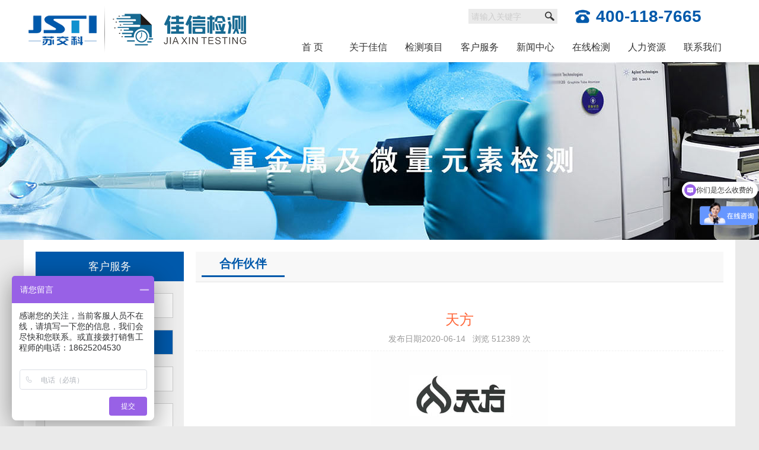

--- FILE ---
content_type: text/html;charset=utf-8
request_url: http://www.jsjiax.com/bazhou/newsshow-2074.html
body_size: 7857
content:

<!DOCTYPE HTML>
<html>
<head>
<link href="favicon.ico" rel="shortcut icon" type="image/x-icon"/>
<meta name="viewport" content="width=device-width, initial-scale=1.0">
<title>天方_霸州佳信检测_霸州食品检测_霸州农药残留检测_霸州食品添加剂检测_霸州微生物检测_霸州兽药残留检测_霸州食品营养标签检测_江苏佳信检测技术有限公司</title>
<meta name="Keywords" content=",霸州佳信检测,霸州食品检测,霸州农药残留检测,霸州食品添加剂检测,霸州微生物检测,霸州兽药残留检测,霸州食品营养标签检测,霸州营养物质与品质检测,霸州重金属及微量元素检测,霸州食品第三方检测机构">
<meta name="Description" content=",霸州佳信检测(400-118-7665)是致力于提供食品安全检测技术和服务一体化方案的非政府性第三方检测机构，拥有完善的技术质量管理体系，获授予CNAS,CMA,CATL实验室资质，业务领域覆盖农药残留检测、霸州兽药残留检测、霸州微生物检测、霸州重金属及微量元素检测、霸州食品添加剂检测、霸州生物毒素检测、霸州理化检测,营养物质与品质检测,食品营养标签检测等专业的检测、霸州鉴定和评等">
<link href="/api/layui/css/layui.css" rel="stylesheet" type="text/css">
<link rel="stylesheet" href="/api/wow/css/libs/animate.css">
<link href="/css/css.css" rel="stylesheet" type="text/css" />
<script type="text/javascript" src="/js/jquery-1.8.2.min.js"></script>
<script type="text/javascript" src="/api/layui/layui.js"></script>

</head>
<body>
<div class="quanju100 wap100">
  <div class="quanju">
   <div class="top">
     <div class="logo"><a href="index.php"><img src="/images/logo.png" /></a></div>
     <div class="icon"><a href="tel:400-118-7665" class="top_tel">400-118-7665</a>  <i onClick="wapmenu(this)" class="layui-icon layui-icon-spread-left"></i>  </div>
     
   </div>
  </div>
</div>





<div class="quanju100 pc100 header_div">
  <div class="quanju header">
     <div class="layui-row">
    <div class="layui-col-md4">
      <div class="logo"><a href="index.php" title="佳信检测_食品检测_农药残留检测_食品添加剂检测_微生物检测_兽药残留检测_食品营养标签检测--江苏佳信检测技术有限公司"><img src="/images/logo.png" alt="佳信检测_食品检测_农药残留检测_食品添加剂检测_微生物检测_兽药残留检测_食品营养标签检测--江苏佳信检测技术有限公司" /></a></div>
    </div>
    <div class="layui-col-md8">
      <div class="search_div">
       <div class="tel"><img src="/images/tel.png" /><span>400-118-7665</span></div>
       <form class="layui-form" action="search.php" target="_blank" method="post">
     <div class="search">
       <input type="text"  name="keyword" id="keyword" class="layui-input keyword" autocomplete="off" placeholder="请输入关键字" />
       <input type="submit" class="layui-btn submit" value="" />
     </div>
     </form>
     
      </div> 
     
  <h1 style="display:none;"><img src="/images/logo6.jpg" alt="天方合作伙伴_霸州佳信检测_霸州食品检测_霸州农药残留检测_霸州食品添加剂检测_霸州微生物检测_霸州兽药残留检测_霸州食品营养标签检测--江苏佳信检测技术有限公司" /></h1>
  <h1 style="display:none;"><img src="/images/logo7.jpg" alt="天方合作伙伴_霸州佳信检测_霸州食品检测_霸州农药残留检测_霸州食品添加剂检测_霸州微生物检测_霸州兽药残留检测_霸州食品营养标签检测--江苏佳信检测技术有限公司" /></h1>
  <h1 style="display:none;"><img src="/images/logo8.jpg" alt="天方合作伙伴_霸州佳信检测_霸州食品检测_霸州农药残留检测_霸州食品添加剂检测_霸州微生物检测_霸州兽药残留检测_霸州食品营养标签检测--江苏佳信检测技术有限公司" /></h1> 
      <div class="menu">                    
   <ul>
   <li><a href="index.php" class="a">首  页</a></li>
           <li class="leixing">
                 
        <a href="javascript:;">关于佳信</a>
        <div class="layer" style=" display:none;">
        <div class="layer_bg"></div>
        <div class="layer_content">
                  <a href="newstype-743.html" class="a">苏交科简介</a>
                  <a href="newstype-729.html" class="a">佳信检测</a>
                  <a href="newstype-47.html" class="a">组织机构</a>
                  <a href="newstype-662.html" class="a">企业文化</a>
                  <a href="newstype-721.html" class="a">资质荣誉</a>
                  <a href="newstype-744.html" class="a">实验室中心</a>
                  <a href="newstype-761.html" class="a">公正性声明</a>
                 </div>
       </div>
        </li>
                <li class="leixing">
                 
        <a href="javascript:;">检测项目</a>
        <div class="layer" style=" display:none;">
        <div class="layer_bg"></div>
        <div class="layer_content">
                  <a href="newstype-695.html" class="a">食品检测</a>
                  <a href="newstype-26.html" class="a">食品添加剂检测</a>
                  <a href="newstype-734.html" class="a">农药残留检测</a>
                  <a href="newstype-722.html" class="a">兽药残留检测</a>
                  <a href="newstype-692.html" class="a">生物毒素检测</a>
                  <a href="newstype-753.html" class="a">重金属及微量元素检测</a>
                  <a href="newstype-688.html" class="a">理化指标分析</a>
                  <a href="newstype-29.html" class="a">微生物检测</a>
                  <a href="newstype-754.html" class="a">营养物质与品质检测</a>
                  <a href="newstype-755.html" class="a">食品营养标签检测</a>
                  <a href="newstype-756.html" class="a">流通/发证检测</a>
                  <a href="newstype-749.html" class="a">食品产品检测</a>
                 </div>
       </div>
        </li>
                <li class="leixing">
                 
        <a href="javascript:;">客户服务</a>
        <div class="layer" style=" display:none;">
        <div class="layer_bg"></div>
        <div class="layer_content">
                  <a href="newstype-724.html" class="a">服务流程</a>
                  <a href="newstype-745.html" class="a">合作伙伴</a>
                  <a href="newstype-725.html" class="a">常见问题</a>
                  <a href="newstype-726.html" class="a">资料下载</a>
                  <a href="newstype-727.html" class="a">客户投诉</a>
                 </div>
       </div>
        </li>
                <li class="leixing">
                 
        <a href="javascript:;">新闻中心</a>
        <div class="layer" style=" display:none;">
        <div class="layer_bg"></div>
        <div class="layer_content">
                  <a href="newstype-720.html" class="a">佳信新闻</a>
                  <a href="newstype-742.html" class="a">食品动态</a>
                  <a href="newstype-5.html" class="a">技术资讯</a>
                  <a href="newstype-746.html" class="a">员工活动</a>
                 </div>
       </div>
        </li>
                <li class="leixing">
                 
        <a href="javascript:;">在线检测</a>
        <div class="layer" style=" display:none;">
        <div class="layer_bg"></div>
        <div class="layer_content">
                  <a href="javascript:{ div_layer(this,'/test.php','80%','80%');}" class="a">我要检测</a>
                  <a href="newstype-752.html" class="a">大家都在测</a>
                 </div>
       </div>
        </li>
                <li class="leixing">
            <a href="newstype-747.html" class="a">人力资源</a>
         </li>
                <li class="leixing">
            <a href="newstype-46.html" class="a">联系我们</a>
         </li>
         
   
  </ul>
  
  </div>
      
    </div>
  </div>
  
  
   
  </div>
  <h1 style="display:none;"><img src="/images/logo4.jpg" alt="天方合作伙伴_霸州佳信检测_霸州食品检测_霸州农药残留检测_霸州食品添加剂检测_霸州微生物检测_霸州兽药残留检测_霸州食品营养标签检测--江苏佳信检测技术有限公司" /></h1>
  <h1 style="display:none;"><img src="/images/logo5.jpg" alt="天方合作伙伴_霸州佳信检测_霸州食品检测_霸州农药残留检测_霸州食品添加剂检测_霸州微生物检测_霸州兽药残留检测_霸州食品营养标签检测--江苏佳信检测技术有限公司" /></h1>
</div>


<script>
      $(function(){
        $('.leixing').on({
          mouseover : function(){
            $(this).find('.layer').show() ;
          } ,
          mouseout : function(){
            $(this).find('.layer').hide();
          } 
        }) ;
      }) ; 
    </script>
<script>
layui.use(['layer','element','form'], function(){ //独立版的layer无需执行这一句
  var $ = layui.jquery
  ,element = layui.element 
	, form = layui.form
  ,layer = layui.layer; //独立版的layer无需执行这一句
  
  window.wapmenu=function (obj)
   {
	   var content_html=$('#wapmenu_div').html();
	   var htmlobj=$.ajax({url:encodeURI('/wapmenu.php'),async:false});
       var html_con=htmlobj.responseText;
	   layer.open({
        type: 1 //此处以iframe举例
        ,title:false
        ,area: ['250px','100%']
		,offset: 'rt'
		,closeBtn: 0
        ,shade: 0.3
		,anim: 5
		,fixed: true
		,scrollbar: false
        ,content: html_con
		,shadeClose:true
		,success: function(){
			element.render('nav','wapmenu1');
          }
      });
	   
	 }
	 	
 
  
  
});
</script>    <div class="quanju100">
  <div class="flash_list">
 
      <a class="img" style="background-image:url(/images/b6.jpg)" href=""></a>
  
  </div>

</div>

<div class="quanju100 ">
   <div class="quanju"> 
   <div class="newsdiv4"> 
   <div class="news_left">
    <div>
     <h1>客户服务</h1>
     <a href="newstype-724.html"  title="服务流程">服务流程</a><a href="newstype-745.html" class=" this" title="合作伙伴">合作伙伴</a><a href="newstype-725.html"  title="常见问题">常见问题</a><a href="newstype-726.html"  title="资料下载">资料下载</a><a href="newstype-727.html"  title="客户投诉">客户投诉</a>    </div>
    <div>
     <h1>联系方式</h1>
     <div class="hot_tel">
      江苏佳信检测技术有限公司<br> 
电话：400-118-7665<br> 
E-Mail：service@jsjiax.com<br> 实验室分析中心：江苏省无锡市万全路59号 
     </div>
    </div>   </div>
   
   <div class="news_right">
    <div class="title"><span>合作伙伴</span></div>
    <div class="content_c ">
       <p class="atitle">天方</p>
	   <p class="time">发布日期2020-06-14 &nbsp;&nbsp;浏览 512389 次</p>

       <div class="div_content content_con">
        <div style="text-align:center;">
	<img alt="天方"  title="天方" src="/upload/image/20200614/20200614094940_15158.jpg" alt="" />
</div>       </div>
     </div>
      <div class="content_div ">
       <a href="javascript:{ div_layer(this,'/test.php','80%','80%');}" class="a"><img src="/images/tel.jpg" style="width:100%;"></a>
     </div>
    <div class="title"><span>我们的实验环境</span></div> 
    <div class="content_div ">
       <img src="/images/lab.jpg" style="width:100%;" alt="天方">
     </div>
    <div class="title"><span>我们的资质优势</span></div> 
     <div class="content_div ">
       <img src="/images/zhenshu.jpg" style="width:100%;" alt="天方">
     </div>
     
     
    <div class="title"><span>推荐检测项目</span></div> 
     <div class="content_div ">
      
          <a title="霸州羊奶检测,羊奶全项检测,羊奶常规检测,羊奶型式检测,羊奶发证检测,羊奶营养标签检测" href="newsshow-2869.html" style="width:32%; line-height:25px; overflow:hidden; display:block; float:left;">> 霸州羊奶检测,羊奶全项检测,羊奶常规检测,羊奶型式检测,羊奶发证检测,羊奶营养标签检测</a>
            <a title="霸州玉米粉检测,玉米粉全项检测,玉米粉常规检测,玉米粉型式检测,玉米粉发证检测" href="newsshow-2868.html" style="width:32%; line-height:25px; overflow:hidden; display:block; float:left;">> 霸州玉米粉检测,玉米粉全项检测,玉米粉常规检测,玉米粉型式检测,玉米粉发证检测</a>
            <a title="霸州乌龙茶检测,乌龙茶检测报告,乌龙茶全项检测,乌龙茶常规检测,乌龙茶发证检测" href="newsshow-2867.html" style="width:32%; line-height:25px; overflow:hidden; display:block; float:left;">> 霸州乌龙茶检测,乌龙茶检测报告,乌龙茶全项检测,乌龙茶常规检测,乌龙茶发证检测</a>
            <a title="霸州腊肠检测,腊肠检测报告,腊肠全项检测,腊肠常规检测,腊肠型式检测,腊肠发证检测" href="newsshow-2866.html" style="width:32%; line-height:25px; overflow:hidden; display:block; float:left;">> 霸州腊肠检测,腊肠检测报告,腊肠全项检测,腊肠常规检测,腊肠型式检测,腊肠发证检测</a>
            <a title="霸州藕粉检测,藕粉检测报告,藕粉全项检测,藕粉常规检测,藕粉型式检测,藕粉发证检测" href="newsshow-2865.html" style="width:32%; line-height:25px; overflow:hidden; display:block; float:left;">> 霸州藕粉检测,藕粉检测报告,藕粉全项检测,藕粉常规检测,藕粉型式检测,藕粉发证检测</a>
            <a title="霸州紫菜检测,紫菜检测报告,紫菜全项检测,紫菜常规检测,紫菜发证检测,紫菜营养标签检测" href="newsshow-2864.html" style="width:32%; line-height:25px; overflow:hidden; display:block; float:left;">> 霸州紫菜检测,紫菜检测报告,紫菜全项检测,紫菜常规检测,紫菜发证检测,紫菜营养标签检测</a>
            <a title="霸州米糠检测,米糠检测费用米糠检测报告,米糠检测机构,米糠全项检测,米糠常规检测,米糠型式检测" href="newsshow-2863.html" style="width:32%; line-height:25px; overflow:hidden; display:block; float:left;">> 霸州米糠检测,米糠检测费用米糠检测报告,米糠检测机构,米糠全项检测,米糠常规检测,米糠型式检测</a>
            <a title="霸州虫草检测,虫草检测报告,虫草全项检测,虫草常规检测,虫草型式检测,虫草发证检测" href="newsshow-2862.html" style="width:32%; line-height:25px; overflow:hidden; display:block; float:left;">> 霸州虫草检测,虫草检测报告,虫草全项检测,虫草常规检测,虫草型式检测,虫草发证检测</a>
            <a title="霸州肉罐头检测,肉罐头检测报告,肉罐头全项检测,肉罐头常规检测,肉罐头发证检测" href="newsshow-2861.html" style="width:32%; line-height:25px; overflow:hidden; display:block; float:left;">> 霸州肉罐头检测,肉罐头检测报告,肉罐头全项检测,肉罐头常规检测,肉罐头发证检测</a>
            <a title="霸州菠萝检测,菠萝检测报告,菠萝全项检测,菠萝常规检测,菠萝发证检测" href="newsshow-2860.html" style="width:32%; line-height:25px; overflow:hidden; display:block; float:left;">> 霸州菠萝检测,菠萝检测报告,菠萝全项检测,菠萝常规检测,菠萝发证检测</a>
            <a title="霸州山茶油检测,山茶油检测报告,山茶油全项检测,山茶油常规检测,山茶油型式检测" href="newsshow-2859.html" style="width:32%; line-height:25px; overflow:hidden; display:block; float:left;">> 霸州山茶油检测,山茶油检测报告,山茶油全项检测,山茶油常规检测,山茶油型式检测</a>
            <a title="霸州薏苡仁检测,薏苡仁检测报告,薏苡仁全项检测,薏苡仁常规检测,薏苡仁发证检测" href="newsshow-2858.html" style="width:32%; line-height:25px; overflow:hidden; display:block; float:left;">> 霸州薏苡仁检测,薏苡仁检测报告,薏苡仁全项检测,薏苡仁常规检测,薏苡仁发证检测</a>
            <a title="霸州沙棘检测,沙棘检测报告,沙棘全项检测,沙棘常规检测,沙棘型式检测,沙棘发证检测" href="newsshow-2857.html" style="width:32%; line-height:25px; overflow:hidden; display:block; float:left;">> 霸州沙棘检测,沙棘检测报告,沙棘全项检测,沙棘常规检测,沙棘型式检测,沙棘发证检测</a>
            <a title="霸州凉粉检测,凉粉检测报告,凉粉全项检测,凉粉常规检测,凉粉型式检测,凉粉发证检测" href="newsshow-2856.html" style="width:32%; line-height:25px; overflow:hidden; display:block; float:left;">> 霸州凉粉检测,凉粉检测报告,凉粉全项检测,凉粉常规检测,凉粉型式检测,凉粉发证检测</a>
            <a title="霸州雪糕检测,雪糕检测报告,雪糕全项检测,雪糕常规检测,雪糕型式检测,雪糕发证检测" href="newsshow-2855.html" style="width:32%; line-height:25px; overflow:hidden; display:block; float:left;">> 霸州雪糕检测,雪糕检测报告,雪糕全项检测,雪糕常规检测,雪糕型式检测,雪糕发证检测</a>
            <a title="霸州咸鱼检测,咸鱼检测报告,咸鱼检测机构,咸鱼全项检测,咸鱼常规检测,咸鱼发证检测" href="newsshow-2854.html" style="width:32%; line-height:25px; overflow:hidden; display:block; float:left;">> 霸州咸鱼检测,咸鱼检测报告,咸鱼检测机构,咸鱼全项检测,咸鱼常规检测,咸鱼发证检测</a>
            <a title="霸州鱼丸检测,鱼丸检测报告,鱼丸全项检测,鱼丸常规检测,鱼丸型式检测,鱼丸发证检测" href="newsshow-2853.html" style="width:32%; line-height:25px; overflow:hidden; display:block; float:left;">> 霸州鱼丸检测,鱼丸检测报告,鱼丸全项检测,鱼丸常规检测,鱼丸型式检测,鱼丸发证检测</a>
            <a title="霸州豆鼓检测,豆鼓检测报告,豆鼓全项检测,豆鼓常规检测,豆鼓型式检测" href="newsshow-2852.html" style="width:32%; line-height:25px; overflow:hidden; display:block; float:left;">> 霸州豆鼓检测,豆鼓检测报告,豆鼓全项检测,豆鼓常规检测,豆鼓型式检测</a>
            <a title="霸州高粱检测,高粱检测报告,高粱全项检测,高粱常规检测,高粱发证检测" href="newsshow-2851.html" style="width:32%; line-height:25px; overflow:hidden; display:block; float:left;">> 霸州高粱检测,高粱检测报告,高粱全项检测,高粱常规检测,高粱发证检测</a>
            <a title="霸州核桃仁检测,核桃仁检测报告,核桃仁全项检测,核桃仁常规检测" href="newsshow-2850.html" style="width:32%; line-height:25px; overflow:hidden; display:block; float:left;">> 霸州核桃仁检测,核桃仁检测报告,核桃仁全项检测,核桃仁常规检测</a>
            <a title="霸州奶茶检测,奶茶检测报告,奶茶全项检测,奶茶常规检测" href="newsshow-2849.html" style="width:32%; line-height:25px; overflow:hidden; display:block; float:left;">> 霸州奶茶检测,奶茶检测报告,奶茶全项检测,奶茶常规检测</a>
            <a title="霸州奶粉检测,奶粉检测价格,奶粉检测报告,奶粉检测机构" href="newsshow-2848.html" style="width:32%; line-height:25px; overflow:hidden; display:block; float:left;">> 霸州奶粉检测,奶粉检测价格,奶粉检测报告,奶粉检测机构</a>
            <a title="霸州食用菌检测,食用菌发证检测,食用菌流通检测,食用菌型式检测" href="newsshow-2845.html" style="width:32%; line-height:25px; overflow:hidden; display:block; float:left;">> 霸州食用菌检测,食用菌发证检测,食用菌流通检测,食用菌型式检测</a>
            <a title="霸州啤酒检测,啤酒发证检测,啤酒流通检测" href="newsshow-2844.html" style="width:32%; line-height:25px; overflow:hidden; display:block; float:left;">> 霸州啤酒检测,啤酒发证检测,啤酒流通检测</a>
            <a title="霸州松子检测,松子检测报告,松子发证检测,松子常规检测" href="newsshow-2843.html" style="width:32%; line-height:25px; overflow:hidden; display:block; float:left;">> 霸州松子检测,松子检测报告,松子发证检测,松子常规检测</a>
            <a title="霸州红酒检测" href="newsshow-2842.html" style="width:32%; line-height:25px; overflow:hidden; display:block; float:left;">> 霸州红酒检测</a>
            <a title="霸州鱼粉检测" href="newsshow-2841.html" style="width:32%; line-height:25px; overflow:hidden; display:block; float:left;">> 霸州鱼粉检测</a>
            <a title="霸州速冻食品检测" href="newsshow-2840.html" style="width:32%; line-height:25px; overflow:hidden; display:block; float:left;">> 霸州速冻食品检测</a>
            <a title="霸州辣椒粉检测" href="newsshow-2839.html" style="width:32%; line-height:25px; overflow:hidden; display:block; float:left;">> 霸州辣椒粉检测</a>
            <a title="霸州检出过氧化值、酸价超标，江苏这10批次不合格食品上黑榜" href="newsshow-2833.html" style="width:32%; line-height:25px; overflow:hidden; display:block; float:left;">> 霸州检出过氧化值、酸价超标，江苏这10批次不合格食品上黑榜</a>
               <a></a>
     </div>
     
    </div>
  
      
    </div> 
 
  </div>

</div>

  
<div class="quanju100 footer">
  <div class="quanju">
     <div class="foot_con">
       <div class="left">
          <ul>
                   <li>
            <a href="newstype-1.html" class="a">关于佳信</a>
                           <a href="newstype-743.html" title="苏交科简介">苏交科简介</a>
                  <a href="newstype-729.html" title="佳信检测">佳信检测</a>
                  <a href="newstype-47.html" title="组织机构">组织机构</a>
                  <a href="newstype-662.html" title="企业文化">企业文化</a>
                  <a href="newstype-721.html" title="资质荣誉">资质荣誉</a>
                  <a href="newstype-744.html" title="实验室中心">实验室中心</a>
                  <a href="newstype-761.html" title="公正性声明">公正性声明</a>
                 </li>
                 <li>
            <a href="newstype-691.html" class="a">检测项目</a>
                           <a href="newstype-695.html" title="霸州食品检测">霸州食品检测</a>
                  <a href="newstype-26.html" title="霸州食品添加剂检测">霸州食品添加剂检测</a>
                  <a href="newstype-734.html" title="霸州农药残留检测">霸州农药残留检测</a>
                  <a href="newstype-722.html" title="霸州兽药残留检测">霸州兽药残留检测</a>
                  <a href="newstype-692.html" title="霸州生物毒素检测">霸州生物毒素检测</a>
                  <a href="newstype-753.html" title="霸州重金属及微量元素检测">霸州重金属及微量元素检测</a>
                  <a href="newstype-688.html" title="霸州理化指标分析">霸州理化指标分析</a>
                  <a href="newstype-29.html" title="霸州微生物检测">霸州微生物检测</a>
                  <a href="newstype-754.html" title="霸州营养物质与品质检测">霸州营养物质与品质检测</a>
                  <a href="newstype-755.html" title="霸州食品营养标签检测">霸州食品营养标签检测</a>
                  <a href="newstype-756.html" title="霸州流通/发证检测">霸州流通/发证检测</a>
                  <a href="newstype-749.html" title="霸州食品产品检测">霸州食品产品检测</a>
                 </li>
                 <li>
            <a href="newstype-723.html" class="a">客户服务</a>
                           <a href="newstype-724.html" title="服务流程">服务流程</a>
                  <a href="newstype-745.html" title="合作伙伴">合作伙伴</a>
                  <a href="newstype-725.html" title="常见问题">常见问题</a>
                  <a href="newstype-726.html" title="资料下载">资料下载</a>
                  <a href="newstype-727.html" title="客户投诉">客户投诉</a>
                 </li>
                 <li>
            <a href="newstype-741.html" class="a">新闻中心</a>
                           <a href="newstype-720.html" title="佳信新闻">佳信新闻</a>
                  <a href="newstype-742.html" title="食品动态">食品动态</a>
                  <a href="newstype-5.html" title="技术资讯">技术资讯</a>
                  <a href="newstype-746.html" title="员工活动">员工活动</a>
                 </li>
                 <li>
            <a href="newstype-750.html" class="a">在线检测</a>
                           <a href="javascript:{ div_layer(this,'/test.php','80%','80%');}" title="我要检测">我要检测</a>
                  <a href="newstype-752.html" title="大家都在测">大家都在测</a>
                 </li>
                  </ul>
       
          
          
         </div>
       <div class="center">
        <div class="erweima">
          <a>
           <span>佳信微信公众号</span>
           <img src="/images/weixin.jpg" />
          </a>
          <a>
           <span>佳信官方微博</span>
           <img src="/images/weixin.jpg" />
          </a>
        </div>
        
        <div class="tel">400-118-7665</div>
        <span class="add"> 投诉热线：0510-88083287-8144<br>E-Mail：service@jsjiax.com<br>实验室分析中心：江苏省无锡市万全路59号 <br> </span>
       </div>
	   
	   <div class="link">
        <h1>友情连接：</h1>
                 
         <a href="http://www.gelinlesi.com/" target="_blank">二噁英检测</a>
                 
         <a href="http://www.gelinlesi.com/" target="_blank">土壤检测</a>
                 
         <a href="http://jsjiax.com/" target="_blank">食品检测</a>
                 
         <a href="http://www.jianzhoudao.com/" target="_blank">检周到</a>
                 
         <a href="http://food.91jm.com" target="_blank">食品加盟</a>
                 
         <a href="http://baojianshipin.jiameng.com" target="_blank">保健食品加盟</a>
               </div>
	   
       </div>
     
    
     
   </div>
  
  </div>
<div class="quanju100 foot_bottom"><div class="quanju"><div class="left"><a href="newsshow-2084.html">联系我们</a> <a href="sitemap.php">网站地图</a> <a href="/city.php" target="_blank">城市分站</a> </div> <div class="right">江苏佳信检测技术有限公司 <a href="http://beian.miit.gov.cn" target="_blank" style="color:#FFF">苏ICP备20014789号-1</a><script type="text/javascript" src="https://s9.cnzz.com/z_stat.php?id=1279176430&web_id=1279176430"></script></div></div>  </div>
<div class="foot_li4">
  <br />
<b>Warning</b>:  file_get_contents(http://www.jianzhoudao.com/api.php?type=article&amp;num=10): failed to open stream: HTTP request failed! HTTP/1.1 404 Not Found
 in <b>D:\wwwroot\jsjiax_ssojh1\web\foot.php</b> on line <b>121</b><br />
</div>
<style type="text/css">
.foot_li4{float:left; width:100%; height:2px; overflow:hidden;}
.foot_li4 a{width:100%; height:2px; line-height:2px; font-size:2px; color:#000; margin-left:10px;}
.foot_li4 a:hover{ color:#000;}
</style>
  
<script type="text/javascript" src="/js/global.js"></script>


<script>
layui.use(['carousel','laydate', 'form','element'], function(){
  var carousel = layui.carousel
  ,form = layui.form
  ,laydate = layui.laydate
  ,element = layui.element;
 
  
$(".layui-tab-title li").hover(function(){
                    var $i=$(this).index();
                    $(this).addClass("layui-this").siblings().removeClass("layui-this");
                    $(this).parent().parent().find(".layui-tab-content .layui-tab-item").eq($i).addClass("layui-show").siblings().removeClass("layui-show");
                });
 
  
});
</script>
</body>
</html>


--- FILE ---
content_type: text/css
request_url: http://www.jsjiax.com/css/css.css
body_size: 16634
content:
*{margin:0; padding:0; border:none;font-family:Microsoft Yahei,"微软雅黑",Arial,Verdana,sans-serif;font-size:14px;line-height:25px;color:#333333;}
body{font-size:14px; line-height:25px;color:#333333; background:#eaeaea;}
ul li{list-style:none;}
A{color: #333333;text-decoration: none; cursor:pointer;}
A:hover{color: #e60013;text-decoration: none;}


@charset "utf-8";body,h1,h2,h3,h4,h5,h6,p,dl,dt,dd,ul,ol,li,form,button,input,textarea,th,td{margin:0px;padding:0px;font-weight:normal;}
body,button,input,select,textarea{font:normal 12px Microsoft YaHei,Arial,"\5b8b\4f53",tahoma;}
body{width:100%;}ul,ol,li{list-style:none;}img{border:0;vertical-align:top;}button,input,select,textarea{font-size:100%;vertical-align:middle;outline:none;}table{border-collapse:collapse;border-spacing:0;}.fixed:after{visibility:hidden;display:block;font-size:0;content:" ";clear:both;height:0;}.fixed{*zoom:1;}

input[type=text],select,textarea,input[type=checkbox],input[type=submit],input[type=button],input[type=password]{
	-webkit-border-radius: 3px;
	-moz-border-radius: 3px;
	border-radius: 3px;
	border: 1px solid #ccc;
	outline: none;
	vertical-align:middle;
	}

input[type=text]{
	height:30px;
	line-height:30px;padding-left:5px; padding-right:5px;
	}
input[type=password]{
	height:30px;
	line-height:30px;padding-left:5px; padding-right:5px;
	}	
textarea{
	padding-left:5px; padding-right:5px;
	}	
input[type=submit],input[type=button]{
	height:27px;
	line-height:27px;padding-left:5px; padding-right:5px; border:0px; cursor:pointer;
	}
input[type=checkbox]
{ height:15px; width:15px;border-style:none; margin-right:5px;}	
	
	
input[type=text]:focus {
	transition: border  linear .2s, box-shadow linear .5s;
	-moz-transition: border linear .2s, -moz-box-shadow  linear .5s;
	-webkit-transition: border linear .2s, -webkit-box-shadow linear .5s;
	outline: none;
	border-color: rgba(19,105,172,.75);
	box-shadow: 0 0 3px rgba(19,105,192,.5);
	-moz-box-shadow: 0 0 3px rgba(241,39,232,.5);
	-webkit-box-shadow: 0 0 3px rgba(19,105,252,3);
}	

select{height:27px; width:80px;}

input.input_hongse,select.input_hongse,textarea.input_hongse{ border: #FF0000 1px solid;}


input::-webkit-input-placeholder, textarea::-webkit-input-placeholder { 
    color:    #ccc;
}
input:-moz-placeholder, textarea:-moz-placeholder { 
    color:    #ccc;
}
input::-moz-placeholder, textarea::-moz-placeholder { 
    color:    #ccc;
}
input:-ms-input-placeholder, textarea:-ms-input-placeholder { 
    color:    #ccc;
}

.clear{clear: both;}
.clear,.line5,.line10,.line15{font-size: 0px;line-height: 0px;}
.line5{height:5px;}
.line10{height:10px;}
.line15{height:15px;}
.menu100{ background:#2b2b2b; height:50px; line-height:50px;}
.wap100{ display: none;}

@media screen and (min-width: 1401px) {
.pc100{ display: block;}
.quanju100{width:100%;margin-left:auto; margin-right:auto;}
.menu100{width:100%;margin-left:auto; margin-right:auto; }
.flash{width:100%; overflow:hidden;margin-left:auto; margin-right:auto; background:#F2F2F2;position:relative;}
.flash_list{width:100%; height:300px;margin-left:auto; margin-right:auto; background:50% top no-repeat;}
.quanju{width:1400px;margin-left:auto; margin-right:auto;}
	}


	
@media screen and (max-width: 1200px) and (min-width: 501px) { 
.pc100{ display: block;}
body{width:1200px;}
.quanju100{width:1200px;margin-left:auto; margin-right:auto;}
.menu100{width:1200px;margin-left:auto; margin-right:auto;}
.flash{width:1200px;  overflow:hidden;margin-left:auto; margin-right:auto;background:#F2F2F2; position:relative;}
.flash_list{width:1200px; height:300px;margin-left:auto; margin-right:auto; background:50% top no-repeat;}
}

.header_div{ background-color:#FFF;}
.header .logo{ height:100px;}
.header .search_div{ width:100%; float:left; margin-top:15px;}
.header .search_div  .search{ width:150px; height:25px; background-color:#eaeaea; float:right;}
.header .search_div  .search .keyword{ width:120px; height:25px; border:0px; background:none;outline: none; float:left;}
.header .search_div  .search .submit{ float:left;width: 26px;
    height: 25px;
    float: right;
    background: url(../images/wwimg05.png) no-repeat center center;
    cursor: pointer;}
input:focus{outline:none!important;}

.header .search_div .tel{ width:300px; float:right; color:#0059ab; margin-left:30px;}
.header .search_div .tel img{ height:25px; margin-right:10px;}
.header .search_div .tel span{color:#0059ab; font-size:28px; font-weight:bold;}



.header .menu{ width:90%; margin-top:10px; display:block;float:right;}
.header .menu li{ display:block; float:left; line-height:50px; min-width:90px; padding:0px 6px; text-align:center; font-size:15px;color: #333; position:relative;}
.header .menu li a{ display:block;line-height:50px;font-size:16px;color:#333;}
.header .menu li a:hover{ color:#0059ab;}
.header .menu .this{color:#0059ab;}
.header .menu .layer_content{ top:50px; left:-30px; position: absolute; z-index:999; height:auto; width:165px;background-color:#0059ab;}
.header .menu .layer_content a{ line-height:25px; display:block; text-align:center; color:#fff; padding:10px 0px; font-size:14px; width:165px; float:left; height:25px; overflow:hidden; }
.header .menu .layer_content a:hover{ color:#fff; background-color:#023490 }




.flash{ width:100%; height:auto;}
.flash .img{ width:100%; height:auto; }

.swiper-container {
      width: 100%;
      height: auto;
    }
.swiper-slide {
      text-align: center;
      font-size: 18px;
      background: #fff;

      /* Center slide text vertically */
      display: -webkit-box;
      display: -ms-flexbox;
      display: -webkit-flex;
      display: flex;
      -webkit-box-pack: center;
      -ms-flex-pack: center;
      -webkit-justify-content: center;
      justify-content: center;
      -webkit-box-align: center;
      -ms-flex-align: center;
      -webkit-align-items: center;
      align-items: center;
    }


.flash_list{ width:100%; height:300px;}
.flash_list .img{ width:100%; height:300px; display:block; background-repeat:no-repeat; background-position:center;}


.indexdiv2{ margin-top:20px; background-color:#FFF;}
.indexdiv2 .about_div{ width:100%; float:left; background-color:#0059ab;height:600px; overflow:hidden; }
.indexdiv2 .about_div h1{ width:86%; float:left; color:#FFF; font-size:24px; font-weight:bold; margin-left:7%; display:block; line-height:35px; margin-top:70px; margin-bottom:20px;}
.indexdiv2 .about_div span{ width:86%; float:left; color:#FFF; font-size:14px;margin-left:7%; display:block; line-height:25px; margin-top:0px;}
.indexdiv2 .about_div h2{ width:86%; float:left; color:#FFF; font-size:16px;margin-left:7%; font-weight:bold; display:block; line-height:35px; margin-top:10px;}
.indexdiv2 .about_div a{margin-left:7%;  width:100px; float:left; line-height:40px; line-height:40px; text-align:center; color:#0059ab; background-color:#FFF; margin-bottom:70px; margin-top:20px;}
.indexdiv2 .about_div a:hover{color:#fff; background-color:#186a92; font-weight:bold;}
.indexdiv2 .about_r1 { width:100%; height:300px; position:relative; float:left;}
.indexdiv2 .about_r1 img{ width:100%; height:300px;}
.indexdiv2  .divtext{ width:100%; height:300px; height:40px; overflow:hidden;background: rgba(0, 0, 0, 0.5);
    position: absolute;
    bottom: 0;
    left: 0;
    color: #fff;
    transition: all .4s;
    -webkit-transition: all .4s;
    -moz-transition: all .4s;
    -ms-transition: all .4s;
    -o-transition: all .4s;}
.indexdiv2  .divtext h1{ line-height:40px; color:#FFF; margin-left:3%; width:70%; float:left;}	
.indexdiv2  .divtext span{ display:block; height:40px; width:45px; float:right; background:url(../images/down.png) no-repeat center;}	
.indexdiv2  .divtext p{margin-left:3%; width:86%; float:left; color:#FFF; font-size:14px;display:block; line-height:25px; margin-top:15px;}
.indexdiv2  .divtext h2{margin-left:3%;  width:100px; float:left; line-height:40px; line-height:40px; text-align:center; color:#0059ab; background-color:#FFF;margin-top:20px;}

.indexdiv2 .about_r1:hover .divtext{height:300px;}
.indexdiv2 .about_r1:hover .divtext h1{ font-size:16px ; font-weight:bold;}
.indexdiv2 .about_r1:hover .divtext span{ background:url(../images/up.png) no-repeat center;}

.indexdiv2 .about_r2 { width:50%; height:300px; position:relative;float:left;}
.indexdiv2 .about_r2 img{ width:100%; height:300px;}
.indexdiv2 .about_r2:hover .divtext{height:300px;}
.indexdiv2 .about_r2:hover .divtext h1{ font-size:16px ; font-weight:bold;}
.indexdiv2 .about_r2:hover .divtext span{ background:url(../images/up.png) no-repeat center;}





.indexdiv2 .title h1{width:100%;text-align:center; font-size:40px; float:left; color:#0059ab; line-height:55px;}
.indexdiv2 .content{ width:100%; float:left; text-align:center; margin-top:40px;}
.indexdiv2 .content .left{ width:600px; height:400px; float:left;}
.indexdiv2 .content .left div{ width:600px;float:left; margin-bottom:70px;}
.indexdiv2 .content .left div img{float:left; width:70px; margin-right:50px;}
.indexdiv2 .content .left div h1{float:left; width:450px; display:block; text-align:left; font-size:16px;}
.indexdiv2 .content .left div span{float:left; width:450px;display:block; text-align:left; color: #999;}
.indexdiv2 .content .right{ width:550px; height:400px; float:right;}


.indexdiv1{ width:100%; background:#FFF;float:left;}
.indexdiv1 .title{ width:100%; float:left; text-align:center; margin-top:60px;}
.indexdiv1 .title h1{width:100%;text-align:center; font-size:40px; float:left; color:#0059ab; line-height:55px;}
.indexdiv1 .title span{width:100%;text-align:center; font-size:16px; float:left;}

.indexdiv1 .product_div{ position:relative;text-align:center; margin-top:5px; padding:0 50px;}
.indexdiv1 .product_div .p_list{ width:100%; padding-top:20px;}
.indexdiv1 .product_div .swiper-container {
      width: 100%;
      /*height: 850px;*/
    }
.indexdiv1 .product_div .swiper-slide {}	
	
.indexdiv1 .product_div a{ width:94%; display:block; margin:35px 3%;}
.indexdiv1 .product_div a span{ width:100%;}
.indexdiv1 .product_div a img{ width:100%;}
.indexdiv1 .product_div a h3{ width:98%; margin-left:1%; display:block; line-height:35px; height:35px; font-weight:bold; overflow:hidden; text-align:left; color:#0059ab; font-size:16px;}
.indexdiv1 .product_div a p{ width:98%; margin-left:1%; display:block; line-height:20px; height:50px; overflow:hidden; text-align:left;}
.indexdiv1 .product_div a:hover{ background-color:#EFEFEF; box-shadow: 0 15px 30px rgba(0,0,0,.1); -webkit-box-shadow: 0 15px 30px rgba(0,0,0,.1); -moz-box-shadow: 0 15px 30px rgba(0,0,0,.1);-webkit-transition: all .5s; -moz-transition: all .5s; -ms-transition: all .5s; -o-transition: all .5s;transform: scale(1.05); -ms-transform:scale(1.05); /* IE 9 */ -moz-transform:scale(1.05); /* Firefox */ -webkit-transform:scale(1.05); /* Safari 和 Chrome */ -o-transform:scale(1.05);-webkit-transition: all .5s; -moz-transition: all .5s; -ms-transition: all .5s; -o-transition: all .5s;}

.indexdiv1 .dioxin_div{text-align:left; margin-top:5px; padding:0 50px;}	

.indexdiv1 .dioxin_div .img{ float:left; margin:2%; width:30%;margin-top:30px;}
.indexdiv1 .dioxin_div .text{float:left; width:65%;line-height:29px; margin-top:30px; font-size: 16px}	
.indexdiv1 .dioxin_div .text h1{float:left; width:100%;line-height:35px; font-size:20px; font-weight:bold;}		
.indexdiv1 .dioxin_div .text2{float:left; width:100%;line-height:29px; font-size: 16px}	
.indexdiv1 .dioxin_div .text2 h1{float:left; width:100%;line-height:35px; font-size:20px; font-weight:bold;}	
.indexdiv1 .dioxin_div .test{ margin-right:20px; line-height:25px; border:#F5F5F5 1px dashed;}		
	



.indexdiv3{ width:100%; background:#FFF;float:left;}
.indexdiv3 .title{ width:100%; float:left; text-align:center; margin-top:60px;}
.indexdiv3 .title h1{width:100%;text-align:center; font-size:40px; float:left; color:#0059ab; line-height:55px;}
.indexdiv3 .title span{width:100%;text-align:center; font-size:16px; float:left;}

.indexdiv3 .content_div{ width:1340px; margin-left:30px; float:left; text-align:left; margin-top:40px;}
.indexdiv3 .content_div .swiper-container {
   width: 670px; float:left;
      height: 450px;
    }
.indexdiv3 .content_div .swiper-slide {
      width: 670px;
    }
.indexdiv3 .content_div .con_left{ width:50%; height:450px; float:left;}	
.indexdiv3 .content_div .con_left img{ width:670px; height:450px;}	

.indexdiv3 .content_div .con_right{ width:50%; height:450px; float:left;}
.indexdiv3 .content_div .con_right  .divtext{ width:100%; height:40px; overflow:hidden;background: rgba(0, 0, 0, 0.5);
    position: absolute;
    bottom: 0;
    left: 0;
    color: #fff;
    transition: all .4s;
    -webkit-transition: all .4s;
    -moz-transition: all .4s;
    -ms-transition: all .4s;
    -o-transition: all .4s;}
.indexdiv3 .content_div .con_right  .divtext h1{ line-height:40px; color:#FFF; margin-left:3%; width:70%; float:left;}	
.indexdiv3 .content_div .con_right  .divtext span{ display:block; height:40px; width:45px; float:right; background:url(../images/down.png) no-repeat center;}	
.indexdiv3 .content_div .con_right  .divtext p{margin-left:3%; width:86%; float:left; color:#FFF; font-size:14px;display:block; line-height:25px; margin-top:15px;}
.indexdiv3 .content_div .con_right  .divtext h2{margin-left:3%;  width:100px; float:left; line-height:40px; line-height:40px; text-align:center; color:#0059ab; background-color:#FFF;margin-top:20px;}

.indexdiv3 .content_div .con_right .about_r2 { width:320px; height:220px; position:relative;float:left; margin-left:15px; margin-bottom:11px; overflow:hidden}
.indexdiv3 .content_div .con_right .about_r2 img{ width:100%; height:220px;
		-webkit-transition: 0.5s;
		-moz-transition: 0.5s;
		-o-transition: 0.5s;
		transition: 0.5s;}
.indexdiv3 .content_div .con_right .about_r2 img:hover {
		-webkit-transform: scale(1.04);
		-moz-transform: scale(1.04);
		-ms-transform: scale(1.04);
		-o-transform: scale(1.04);
		transform: scale(1.04);
	}
.indexdiv3 .content_div .con_right .about_r2:hover .divtext h1{}
.indexdiv3 .content_div .con_right .about_r2:hover .divtext span{ background:url(../images/up.png) no-repeat center;}




.indexdiv4{ width:100%; background:#FFF;float:left; padding-bottom:30px;}
.indexdiv4 .title{ width:100%; float:left; text-align:center; margin-top:60px;}
.indexdiv4 .title h1{width:100%;text-align:center; font-size:40px; float:left; color:#0059ab; line-height:55px;}
.indexdiv4 .title span{width:100%;text-align:center; font-size:16px; float:left;}
.indexdiv4 .content{ width:100%; float:left; text-align:left; padding-top:50px; margin:0px auto;}
.indexdiv4 .content a{ float:left; width:285px; height:260px; display:block; background-color:#FFF; text-align:center;}
.indexdiv4 .content a img{ width:265px; height:200px; margin:10px;}
.indexdiv4 .content a p{ width:285px; height:45px; line-height:35px;}
.indexdiv4 .content .layui-carousel{ background:none;}
.indexdiv4 .content .layui-carousel>[carousel-item]>*{ background:none;}

.indexdiv4 .shangcheng a{ width:210px; height:110px; border:3px #CCC solid; margin:30px;}
.indexdiv4 .shangcheng a img{ width:210px; height:110px; margin:0px; padding:0px;}

.indexdiv4 .shangcheng a:hover{ border:3px #2f60df solid;}

.indexdiv4 .dioxin_logo a{ width:33%;}
.indexdiv4 .dioxin_logo a img{ width:80%; height:auto;}


.indexdiv5{ width:100%; background:#FFF;float:left;}
.indexdiv5 .title{ width:100%; float:left; text-align:center; margin-top:60px;}
.indexdiv5 .title h1{width:100%;text-align:center; font-size:40px; float:left; color:#0059ab; line-height:55px;}
.indexdiv5 .title span{width:100%;text-align:center; font-size:16px; float:left;}


.indexdiv5 .content .con_left{ width:840px; float:left; margin-left:30px; margin-top:40px;}
.indexdiv5 .content .con_left .layui-tab{ width:838px;float:left; margin:0px;}
.indexdiv5 .content .con_left .layui-tab .layui-tab-title{ border:#0059ab 1px solid; border-right:none;height:45px;}
.indexdiv5 .content .con_left .layui-tab .layui-tab-title li{ width:248px;float:left;border-right:#0059ab 1px solid; line-height:45px; height:45px; font-size:16px; font-weight:bold;}
.indexdiv5 .content .con_left .layui-tab .layui-tab-title li a{line-height:45px; height:45px; font-size:16px; font-weight:bold;}
.indexdiv5 .content .con_left .layui-tab-brief>.layui-tab-more li.layui-this:after, .indexdiv5 .content .con_left .layui-tab-brief>.layui-tab-title .layui-this:after{ border-bottom:none;}
.indexdiv5 .content .con_left .layui-tab .layui-tab-title .layui-this{ background:#0059ab; color:#FFF;}
.indexdiv5 .content .con_left .layui-tab .layui-tab-title .layui-this a{color:#FFF;}
.indexdiv5 .content .con_left  .new_con{ width:800px; background: #FAFAFA; padding:20px; float:left; height:440px;}
.indexdiv5 .content .con_left  .new_con .hot{ width:800px; float:left;}
.indexdiv5 .content .con_left  .new_con .hot img{ width:240px; height:155px; float:left; margin-right:20px; border:#FFF 5px solid;}
.indexdiv5 .content .con_left  .new_con .hot h1{ width:530px;float:right; font-weight:bold; line-height:35px;}
.indexdiv5 .content .con_left  .new_con .hot span{ width:530px;float:right;}
.indexdiv5 .content .con_left  .new_con .list{ width:800px; float:left;}
.indexdiv5 .content .con_left  .new_con .list a{ width:100%; height:45px; background:#FFF; display:block; margin-top:10px;}
.indexdiv5 .content .con_left  .new_con .list a p{ width:10%; height:45px; background:#0059ab; display:block; float:left;}
.indexdiv5 .content .con_left  .new_con .list a p i{ width:100%; display:block; line-height:25px; color:#FFF; text-align:center; font-style:normal;}
.indexdiv5 .content .con_left  .new_con .list a p em{ width:100%;display:block; line-height:15px; color:#FFF; font-size:12px;text-align:center;font-style:normal;}
.indexdiv5 .content .con_left  .new_con .list a h1{ width:87%; line-height:45px;display:block; float:right;}
.indexdiv5 .content .con_left  .new_con .list a h1 span{ width:20%; line-height:45px;display:block; float:right; text-align:center; color:#CCC;}
.indexdiv5 .content .con_left  .new_con .list a:hover{background: #E0E4FE;}
.indexdiv5 .content .con_left  .new_con .list a:hover h1{}

.indexdiv5 .content .con_right{ width:470px; height:400px; float:right; margin-right:30px; margin-top:40px;}
.indexdiv5 .content .con_right .con_title{ width:450px;height:45px; float:left; line-height:45px; font-size:16px; font-weight:bold; color:#FFF;background:#0059ab; text-align:left; padding-left:20px;}
.indexdiv5 .content .con_right .con_title a{height:45px;line-height:45px; font-size:16px; font-weight:bold; color:#FFF;}
.indexdiv5 .content .con_right  .new_con{ width:430px; background: #FAFAFA; padding:20px; float:left; height:440px; overflow:hidden;}
.indexdiv5 .content .con_right  .new_con .con_list{ width:430px; border-bottom:#CCC 1px dashed; float:left; padding-bottom:10px; margin-bottom:10px; }
.indexdiv5 .content .con_right  .new_con .con_list h1{ width:430px; float:left; margin-bottom:10px;}
.indexdiv5 .content .con_right  .new_con .con_list h1 p{ width:25px; height:25px; line-height:25px; text-align:center; float:left;background:#0059ab; color:#FFF; display:block;}
.indexdiv5 .content .con_right  .new_con .con_list h1 span{ width:370px; margin-left:20px; line-height:25px;float:left; display:block; font-weight:bold; text-align:left;}
.indexdiv5 .content .con_right  .new_con .con_list h2{ width:430px; float:left;}
.indexdiv5 .content .con_right  .new_con .con_list h2 p{ width:25px; height:25px; line-height:25px; text-align:center; float:left;background: #666; color:#FFF; display:block;}
.indexdiv5 .content .con_right  .new_con .con_list h2 span{ width:370px; margin-left:20px; line-height:20px;float:left; display:block;text-align:left; height:60px; overflow:hidden;}

.indexdiv5 .content .con_right  .new_con .dioxin_list{ width:430px;float:left;}
.indexdiv5 .content .con_right  .new_con .dioxin_list h1{ width:100%; font-size:18px; font-weight:bold; line-height:30px;}





.baoming{ text-align:center;}
.baoming table{ width:90%; margin-top:5px; margin-bottom:5px; margin-left:auto; margin-right:auto;}
.baoming table td{padding:5px; font-size:16px;}
.baoming input{ height:40px; line-height:40px;}

.footer {background:#2b2b2b;color: #fff; padding-top:30px; padding-bottom:30px;float:left;}
.footer .foot_con .left{width:900px; float:left; color:#CCC; margin-top:20px;}
.footer .foot_con .left li{width:100px; float:left;  display:block; min-height:200px; border-right: #333 1px solid; margin-right:30px;}
.footer .foot_con .left li a{color:#CCC; display:block; float:left; font-size:14px; width:100%; height:25px; overflow:hidden;}
.footer .foot_con .left li .a{ font-weight:bold; margin-bottom:10px;}
.footer .foot_con .center{ width:500px; float:left; color:#CCC;margin-top:10px;}
.footer .foot_con .center .add{color:#CCC; }
.footer .foot_con .center .erweima{ width:500px; float:left;}
.footer .foot_con .center .erweima a{ width:135px; float:left; display:block; margin-right:25px;}
.footer .foot_con .center .erweima a span{ width:135px; float:left; line-height:35px; text-align:center; color:#FFF;}
.footer .foot_con .center .erweima a img{ width:135px;}
.footer .foot_con .center .tel{ width:500px; float:left; font-size:38px; line-height:55px; font-weight:bold; color:#FFF;}
.footer .foot_con .right{ width:350px; float:right; margin-right:50px;}
.footer .foot_con .right p{ float:left; width:250px;color:#CCC; line-height:86px; font-size:30px; }
.footer .foot_con .right img{ float:right; width:40px; margin:0px;}

.footer .foot_con .link{width:100%; float:left; color:#CCC; margin-top:10px;}
.footer .foot_con .link h1{ color:#ccc; font-size:14px;}
.footer .foot_con .link a{ color:#ccc; line-height:25px; margin-right:20px;}

.foot_bottom{width:100%; float:left; color:#fff; background-color: #000; height:50px;}
.foot_bottom .left{width:40%; float:left; line-height:50px; color:#ccc;}
.foot_bottom .left a{line-height:50px; color:#ccc;}
.foot_bottom .right{width:50%; float:right; line-height:50px; color:#ccc; text-align:right;}
.foot_bottom .right a{line-height:50px; color:#ccc;}


.dioxin_footer {background:#2b2b2b;color: #fff; padding-top:30px; padding-bottom:30px;float:left;}
.dioxin_footer .dioxin_foot_con {width:100%; float:left;}
.dioxin_footer .dioxin_foot_con .dioxin_tel{width:100%; float:left; color:#CCC; line-height:2rem; font-size:2rem; font-weight:bold; text-align:center;}





.listdiv1{ width:100%; background:#FFF;float:left;}
.listdiv1 .title{ width:100%; float:left; text-align:center; margin-top:80px;}
.listdiv1 .title h1{width:100%; font-size:48px; font-weight:bold; float:left; color:#ff6537; text-align:center; line-height:45px;}
.listdiv1 .title span{width:100%; font-size:18px; float:left;text-align:center; line-height:60px; color:#666;}
.listdiv1 .title p{width:100%; float:left;text-align:center;}
.listdiv1 .content{ width:100%; float:left; text-align:left; margin-top:50px; font-size:16px; padding-bottom:50px;}

.listdiv2{ width:100%; background:#FFF; height:900px; background: center no-repeat; float:left; margin-top:50px;}
.listdiv2 .title{ width:100%; float:left; text-align:center; margin-top:20px;}
.listdiv2 .title div{ width:450px; margin-left:520px;}
.listdiv2 .title div img{ width:108px; height:127px; float:left; margin-right:15px;}
.listdiv2 .title div p{width:270px; font-size:14px; float:left; text-align:right; margin-top:20px;color:#fff;}
.listdiv2 .title div h1{width:300px; font-size:36px; float:left; color:#fff; text-align:left; line-height:45px; font-style:italic;}
.listdiv2 .title div h1 i{font-size:36px;}
.listdiv2 .title div span{width:300px; font-size:14px; float:left;text-align:left;color:#fff;}
.listdiv2 .content{ width:100%; float:left; text-align:center; margin-top:40px;}
.listdiv2 .content .right{ width:650px; float:right;}
.listdiv2 .content .right div{ width:100%;text-align:left; float:left; display:block; margin-top:15px; margin-bottom:25px;}
.listdiv2 .content .right div i{float:left; font-size:55px; background-color:#FFF; color:#ff6537; border:3px solid #ff6537;border-radius: 45px 45px 45px 45px;  width: 85px;height: 90px;line-height: 90px;  font-style: italic; font-weight:bold; display:block; padding-left:5px;}
.indexdiv2 .content .right div h1{ width:450px; float:left; font-size:24px; color:#fff; margin-bottom:5px; font-weight:bold; margin-left:30px;font-style: italic; margin-top:10px;}
.indexdiv2 .content .right div p{ width:450px; float:left; font-size:14px;margin-left:30px;color:#fff;}
.indexdiv2 .content .right .l1{ margin-left:15px;}
.indexdiv2 .content .right .l2{ margin-left:-40px;}
.indexdiv2 .content .right .l3{ margin-left:-90px;}
.indexdiv2 .content .right .l4{ margin-left:-130px;}
.indexdiv2 .content .right .l5{ margin-left:-180px;}


.newsdiv4{ width:100%; background:#FFF;float:left;}
.newsdiv4 .news_left{ width:250px; float:left; margin-top:20px; margin-left:20px; margin-bottom:20px;}
.newsdiv4 .news_left div{ width:100%; float:left; background:#EEE; padding-bottom:10px;}
.newsdiv4 .news_left div h1{ width:100%; float:left; display:block; height:50px; line-height:50px; background:#0059ab; color:#FFF; font-size:18px; text-align:center; margin-bottom:10px;}
.newsdiv4 .news_left div a{ width:200px; padding-left:15px; float:left; display:block; line-height:40px; text-align:left; border:#CCC 1px solid; background:#F7F7F7; margin:10px 15px;}
.newsdiv4 .news_left div a:hover{background:#0059ab; color:#FFF;}
.newsdiv4 .news_left div a:hover i{color:#FFF;}
.newsdiv4 .news_left div .this{background:#0059ab; color:#FFF;}
.newsdiv4 .news_left div .this i{color:#FFF;}

.newsdiv4 .news_right{ width:1080px; float:right; margin-top:20px;padding-bottom:40px; margin-right:20px; margin-bottom:20px;}
.newsdiv4 .news_right .title{ width:100%; height:50px; line-height:50px; border-bottom:#EEE 2px solid; background: #F8F8F8; float:left;}
.newsdiv4 .news_right .title span{ line-height:40px; margin-left:10px; font-size:20px; padding:0 30px; border-bottom:#0059ab 3px solid; display:block; float:left; color:#0059ab; font-weight:bold;}
.newsdiv4 .content{ margin-top:20px; margin-bottom:0px; width:100%; border-bottom: #EFEFEF 1px dashed; float:left;}
.newsdiv4 a:hover .content{border-bottom: #0059ab 1px dashed;}
.newsdiv4 a:hover .content .text h1{ color:#0059ab;}
.newsdiv4 .content .img{ width:250px; height:150px; float:left;}
.newsdiv4 .content .img img{ width:250px; height:150px;}
.newsdiv4 .content .text{ width:870px; padding:0px 10px; float:left;}
.newsdiv4 .content .text h1{ width:100%; display:block; line-height:35px; font-size:16px;color: #333; background:url(../images/iconblue.png) no-repeat left; padding-left:30px;}
.newsdiv4 .content .text  em{width:100%;font-size:14px; font-weight:normal; color:#999; font-style:normal;}
.newsdiv4 .content .text p{ width:100%; display:block; margin-top:5px;}



.newsdiv4  .news_right .news_a{ width:100%; height:45px; background: #F9F9F9; display:block; margin-top:15px; float:left;}
.newsdiv4  .news_right .news_a p{ width:7%; height:45px; background:#0059ab; display:block; float:left;}
.newsdiv4  .news_right .news_a p i{ width:100%; display:block; line-height:25px; color:#FFF; text-align:center; font-style:normal;}
.newsdiv4  .news_right .news_a p em{ width:100%;display:block; line-height:15px; color:#FFF; font-size:12px;text-align:center;font-style:normal;}
.newsdiv4  .news_right .news_a h1{ width:90%; line-height:45px;display:block; float:right;}
.newsdiv4  .news_right .news_a h1 span{ width:10%; line-height:45px;display:block; float:right; text-align:center; color:#CCC; }
.newsdiv4  .news_right .news_a:hover{background: #E0E4FE;}
.newsdiv4  .news_right .news_a:hover h1{}

.newsdiv4  .news_right .news_pic{ width:23%; height:auto; background:none; display:block; margin-top:15px; margin-left:1%; margin-right:1%;float:left;}
.newsdiv4  .news_right .news_pic p{display:none;}
.newsdiv4  .news_right .news_pic img{ width:100%; float:left;}
.newsdiv4  .news_right .news_pic h1{ width:100%; line-height:45px;display:block; float:left; text-align:center;}
.newsdiv4  .news_right .news_pic h1 span{display:none;}
.newsdiv4  .news_right .news_pic:hover{background: #E0E4FE;}
.newsdiv4  .news_right .news_pic:hover h1{}

.newsdiv4 .empty{ height:300px; line-height:150px; text-align:center; color:#F00;}
.newsdiv4 .paged{ width:100%; float:left; text-align:center; margin-bottom:20px;}
.newsdiv4 .paged a{ border:#E3E3E3 1px solid; width:50px; margin:5px; padding:5px; line-height:20px; } 
.newsdiv4 .paged a:hover{ background:#0059ab; color:#FFF; }
.newsdiv4 .paged .this{ background:#0059ab; color:#FFF; }


.newsdiv4 .news_left .hot{ width:100%;}
.newsdiv4 .news_left .hot a{ width:225px; display:block; float:left; padding:0px; margin-left:10px;}
.newsdiv4 .news_left .hot a img{ float:left; width:225px; height:220px;} 
.newsdiv4 .news_left .hot a span{ float:left; display:block; line-height:35px; width:225px; text-align:center;}
.newsdiv4 .news_left .hot a:hover span{ color:#FFF;}
.newsdiv4 .news_right .layui-tab{ margin:0px;}
.newsdiv4 .news_right .layui-tab-card>.layui-tab-title .layui-this{ font-weight:bold; color:#0059ab; border-top:#0059ab 2px solid;}




.newsdiv4 .news_left .hot_tel{ margin:10px; width:200px;}

.newsdiv4 .product_show{ width:100%; float:left;border:#EEE 1px solid; margin-top:20px; }
.newsdiv4 .product_show img{ width:400px; height:400px; float:left; margin:5px; }
.newsdiv4 .product_show .show_con{ width:769px; height:410px; float:left;border-left:#EEE 1px solid; }
.newsdiv4 .product_show .show_con h1{ float:left;width:769px; background:#0059ab; height:50px; color:#FFF; line-height:50px; font-size:18px; padding-left:20px; }
.newsdiv4 .product_show .show_con div{ float:left;width:490px; padding:30px;}
.newsdiv4 .product_show .show_con div li{ float:left; width:100%;}
.newsdiv4 .product_show .show_con div li p{ float:left; font-weight:bold; padding:7px 0px;}
.newsdiv4 .product_show .show_con div li span{ float:left; padding:7px 0px;}
.newsdiv4 .product_show .show_con div li em{float:left; width:100%; display:block;min-height:40px;line-height:20px; text-decoration:none; font-style:normal;}
.newsdiv4 .product_show .show_con div li h2{ width:230px; text-align:center; font-size:35px; line-height:80px; height:80px; color:#0059ab; float:left; display:block;}
.newsdiv4 .product_show .show_con div li h3{ text-align:left; font-size:30px; line-height:40px;height:80px; color:#0059ab;float:left; display:block;}

.newsdiv4 .product_show .show_con .ads{ float:left;width:210px; height:310px; margin-top:20px; background:#FBFBFB; padding:0px;}
.newsdiv4 .product_show .show_con .ads img{width:210px; height:310px;}
.newsdiv4 .product_con{ width:100%; float:left; display:inherit; padding-bottom:20px; min-height:500px;}
.newsdiv4 .product_con .title{ width:1190px; padding-left:10px; height:40px; line-height:40px; border-bottom:#EEE 2px solid; background: #F8F8F8;}
.newsdiv4 .product_con .content{ margin:30px 10px 10px 10px; width:275px; border: #EFEFEF 1px solid; float:left;}
.newsdiv4 .product_con a:hover .content{border: #0059ab 1px solid;background:#0059ab;}
.newsdiv4 .product_con a:hover .content .text1 h1{ color:#FFF;}
.newsdiv4 .product_con a:hover .content .text1 p{ color:#FFF;}
.newsdiv4 .product_con .content .img{ width:265px; height:250px; float:left; margin:5px;}
.newsdiv4 .product_con .content .img img{ width:265px; height:250px;}
.newsdiv4 .product_con .content .text1{ width:255px; margin:0px; padding:10px; float:left; font-size:14px; color:#333;}
.newsdiv4 .product_con .content .text1 h1{ width:100%; display:block; line-height:20px; font-size:16px; margin-bottom:10px;}
.newsdiv4 .product_con .content .text1 p{ width:100%; display:block; height:40px; line-height:20px; overflow:hidden; color:#999;}


.newsdiv4 .pinpai_con .title{ margin-top:20px;}
.newsdiv4 .pinpai_con .content .img{ width:265px; height:150px; float:left; margin:5px;}
.newsdiv4 .pinpai_con .content .img img{ width:265px; height:150px;}
.newsdiv4 .pinpai_con .content .text1{ width:255px; margin:0px; padding:10px; float:left; text-align:center; font-size:14px; color:#333;}
.newsdiv4 .pinpai_show img{ width:400px; height:200px; float:left; margin:5px; }
.newsdiv4 .pinpai_show .show_con{ width:769px; height:210px; float:left;border-left:#EEE 1px solid; }
.newsdiv4 .pinpai_show .show_con h1{ width:769px; background:#0059ab; height:50px; color:#FFF; line-height:50px; font-size:18px; padding-left:20px; }
.newsdiv4 .pinpai_show .show_con div{ width:739px; padding:30px;}
.newsdiv4 .pinpai_show .show_con div li{ float:left; width:100%;}

.product_type{ margin-top:30px;}
.product_type .t2{ background:#0059ab; text-align:center;}
.product_type .t2 a{color:#FFF; font-weight:bold;}
.product_type .t3{text-align:left;}
.product_type .t3 a{ float:left; margin:0px 10px;}
.product_type .t3 a:hover{ color:#0059ab; font-weight:bold;}
.product_type .t3 .this{ color:#0059ab; font-weight:bold;}

.content_con table {border-collapse:collapse;}
.content_con table td{border: #ccc 1px solid;line-height:25px; padding:5px;}




.content_con .down { background:url(../images/iconblue.png) no-repeat left; line-height:25px; padding:10px 0px; padding-left:30px; border-bottom:#CCC 1px  dashed; margin:10px; }


.newsdiv4 .content_c{ width:100%; margin-top:50px; margin-bottom:50px;float:left;}
.newsdiv4 .content_c .atitle{ width:100%; text-align:center; font-size:24px; color:#ff6537;}
.newsdiv4 .content_c .time{ width:100%; text-align:center; font-size:14px; color: #999; border-bottom:#F0F0F0 1px dashed; line-height:40px;}
.newsdiv4 .content_c .div_content{ width:100%; text-align:left; font-size:14px; padding:20px;}
.newsdiv4 .content_c .div_content img{ max-width:100%; }
.newsdiv4 .content_c .div_content table {border-collapse:collapse;}
.newsdiv4 .content_c .div_content table td{border: #ccc 1px solid;line-height:25px; padding:5px;}

.newsdiv4 .content_div{ width:100%; margin-top:10px; margin-bottom:10px;float:left;}

.contactdiv5{ width:100%; background:#FFF; background: center no-repeat; float:left; margin-top:90px;}

.contactdiv5 .content{ width:100%; float:left; text-align:center; margin-top:0px;}
.contactdiv5 .content .left{ width:50%; float:left;}
.contactdiv5 .content .left h1{ width:100%; text-align:left; float:left; color:#ff6537; font-size:36px;}
.contactdiv5 .content .left span{ width:100%;text-align:left; float:left; line-height:40px; margin-top:15px; margin-bottom:15px; }
.contactdiv5 .content .left p{ width:100%;text-align:left; float:left; font-size:16px; }
.contactdiv5 .content .right{ width:45%; float:right;}
.contactdiv5 .content .right table{ width:100%;text-align:left; float:left; display:block; margin-top:-5px; margin-bottom:35px;}
.contactdiv5 .content .right table td{ padding:10px; font-size:16px;}
.contactdiv5 .content .right input{ height:40px; line-height:40px;}
.contactdiv5 .content .map{ width:100%; float:left; margin-bottom:50px;}



.index {height:730px; position: relative;}
.index .top{ width:100%; height:100px; background:url(../images/top.png) no-repeat top left; position:absolute; top:0px; left:0px; z-index:50}
.index .top .logo{ float:left; margin-top:25px; margin-left:20px;}
.index .top .zhuye{ float: right;}
.index .menu{ width:300px; position:absolute; top:170px; left:40px; z-index:51}
.index .menu a{ position:relative; background:url(../images/menu_bg.png) no-repeat left; height:45px; display:block; width:210px; margin-bottom:20px; float:left;transition: background 1s;
-moz-transition: background 1s;	/* Firefox 4 */
-webkit-transition: background 1s;	/* Safari 和 Chrome */
-o-transition: background 1s;	/* Opera */}
.index .menu a:hover{ background:url(../images/menu_bg_bg.png) no-repeat left;}
.index .menu a span{ height:25px; display:block; width:85px; margin-top:8px; margin-left:20px;transition: background 1s,margin-left 1s;
-moz-transition: background 1s,margin-left 1s;	/* Firefox 4 */
-webkit-transition: background 1s,margin-left 1s;	/* Safari 和 Chrome */
-o-transition: background 1s,margin-left 1s;}
.index .menu a:hover span{margin-top:8px; margin-left:30px;}
.index .menu .span1{ background:url(../images/menu1.png) no-repeat left;}
.index .menu a:hover .span1{ background:url(../images/menu1_bg.png) no-repeat left;}
.index .menu .span2{ background:url(../images/menu2.png) no-repeat left;}
.index .menu a:hover .span2{ background:url(../images/menu2_bg.png) no-repeat left;}
.index .menu .span3{ background:url(../images/menu3.png) no-repeat left;}
.index .menu a:hover .span3{ background:url(../images/menu3_bg.png) no-repeat left;}
.index .menu .span4{ background:url(../images/menu4.png) no-repeat left;}
.index .menu a:hover .span4{ background:url(../images/menu4_bg.png) no-repeat left;}
.index .menu .span5{ background:url(../images/menu5.png) no-repeat left;}
.index .menu a:hover .span5{ background:url(../images/menu5_bg.png) no-repeat left;}
.index .menu .span6{ background:url(../images/menu6.png) no-repeat left;}
.index .menu a:hover .span6{ background:url(../images/menu6_bg.png) no-repeat left;}
.index .menu a .biao1{ width:58px; height:33px; position:absolute; top:-10px; left:-25px; background:url(../images/zhuye.png) no-repeat;}
.index .menu a .biao2{ width:58px; height:33px; position:absolute; top:-10px; left:95px; background:url(../images/zhuye.png) no-repeat;}
.index .menu a .biao3{ width:58px; height:33px; position:absolute; top:15px; left:95px; background:url(../images/zhuye3.png) no-repeat;}

.list {height:220px; position: relative;}
.list .top{ width:100%; height:100px; background:url(../images/top.png) no-repeat top left; position:absolute; top:0px; left:0px; z-index:50}
.list .top .logo{ float:left; margin-top:25px; margin-left:20px;}
.list .top .zhuye{ float: right;}
.list .menu{ width:1150px; position:absolute; top:140px; right:0px; z-index:51;}
.list .menu a{ float:left; position:relative; background:url(../images/menu_list.png) no-repeat left; height:45px; display:block; width:170px; margin-bottom:20px; margin:0px 10px; float:left;transition: background 1s;
-moz-transition: background 1s;	/* Firefox 4 */
-webkit-transition: background 1s;	/* Safari 和 Chrome */
-o-transition: background 1s;	/* Opera */}
.list .menu a:hover{ background:url(../images/menu_list_bg.png) no-repeat left;}
.list .menu a span{ height:25px; display:block; width:85px; margin-top:8px; margin-left:30px;transition: background 1s,margin-left 1s;
-moz-transition: background 1s,margin-left 1s;	/* Firefox 4 */
-webkit-transition: background 1s,margin-left 1s;	/* Safari 和 Chrome */
-o-transition: background 1s,margin-left 1s;}
.list .menu a:hover span{margin-top:8px; margin-left:40px;}
.list .menu .span1{ background:url(../images/menu1.png) no-repeat left;}
.list .menu a:hover .span1{ background:url(../images/menu1_bg.png) no-repeat left;}
.list .menu .span2{ background:url(../images/menu2.png) no-repeat left;}
.list .menu a:hover .span2{ background:url(../images/menu2_bg.png) no-repeat left;}
.list .menu .span3{ background:url(../images/menu3.png) no-repeat left;}
.list .menu a:hover .span3{ background:url(../images/menu3_bg.png) no-repeat left;}
.list .menu .span4{ background:url(../images/menu4.png) no-repeat left;}
.list .menu a:hover .span4{ background:url(../images/menu4_bg.png) no-repeat left;}
.list .menu .span5{ background:url(../images/menu5.png) no-repeat left;}
.list .menu a:hover .span5{ background:url(../images/menu5_bg.png) no-repeat left;}
.list .menu .span6{ background:url(../images/menu6.png) no-repeat left;}
.list .menu a:hover .span6{ background:url(../images/menu6_bg.png) no-repeat left;}
.list .menu a .biao1{ width:58px; height:33px; position:absolute; top:-10px; left:-25px; background:url(../images/zhuye.png) no-repeat;}
.list .menu a .biao2{ width:58px; height:33px; position:absolute; top:-10px; left:95px; background:url(../images/zhuye.png) no-repeat;}
.list .menu a .biao3{ width:58px; height:33px; position:absolute; top:15px; left:95px; background:url(../images/zhuye3.png) no-repeat;}

.index_left{ float:left; width:230px;}
.index_left .menu{ float:left; width:230px; margin-bottom:120px;}
.index_left .menu .title{ float:left; width:230px; height:65px; background:url(../images/list_h.png) no-repeat left; overflow:hidden;}
.index_left .menu .title span{ float:left; display:block; margin-left:50px; font-size:20px;  color:#FFF; margin-top:25px; line-height:35px;}
.index_left .menu a{ float:left; display:block;background:url(../images/list_menu.png) no-repeat left bottom; line-height:25px; width:150px; font-size:16px; font-weight:bold; color:#4cac46; margin:5px 15px; padding-bottom:10px; padding-left:40px; padding-top:10px;}
.index_left .menu a:hover{background:url(../images/list_menu_bg.png) no-repeat left bottom; color:#4cac46;}
.index_left .menu .this{background:url(../images/list_menu_bg.png) no-repeat left bottom; color:#4cac46;}

.index_right{float:right; width:930px; margin-left:30px;}




.index .zhu{ height:886px; width:399px; position:absolute; top:0px; right:0px; background:url(../images/zhu1.png) no-repeat; z-index:2}
.index .yezi{ height:770px; width:654px; position:absolute; top:120px; left:330px; background:url(../images/zhuye1.png) no-repeat; z-index:3}
.index .shi{ height:263px; width:234px; position:absolute; top:110px; right:0px; background:url(../images/shi.png) no-repeat; z-index:40}
.index .haizi1{ height:271px; width:556px; position:absolute; top:50px; right:230px; background:url(../images/haizi1.png) no-repeat; z-index:39}
.index .haizi2{ height:322px; width:504px; position:absolute; top:400px; left:220px; background:url(../images/haizi2.png) no-repeat; z-index:39}
.index .biaoyu{ height:187px; width:647px; position:absolute; top:250px; left:300px; background:url(../images/biaoyu.png) no-repeat; z-index:41}
.index .fang{ height:403px; width:935px; position:absolute; top:500px; right:0px; background:url(../images/fang1.png) no-repeat; z-index:42}
.index .zhu1{ height:459px; width:285px; position:absolute; top:400px; left:0px; background:url(../images/zhu.png) no-repeat; z-index:42}
.index_foot{ height:282px; width:100%; margin-top:-50px;  background:url(../images/foot.png) no-repeat; text-align:center;}
.index_foot span{ float:left;width:100%;text-align:center; display:block; margin-top:200px;}

.index_title{ width:100%; display:block; float:left; height:60px; background:url(../images/list_title.png) left no-repeat; border-bottom: #DEDEDE 1px solid; overflow:hidden;}
.index_title span{ display:block; float:left; border-bottom:#4cac46 2px solid; line-height:35px; font-size:20px; font-weight:bold; padding-left:90px; padding-right:30px; margin-top:25px; color:#299223;}
.index_title .more{ float:right; line-height:35px; font-size:12px; margin-right:20px;}
.index_title .path{ float:right;height:60px;padding-right:30px;;margin-top:00px; background:url(../images/sun.png) no-repeat top right;}
.index_title .path p{ float:left; line-height:25px; font-size:12px; margin-top:30px;}


.list_content{ width:100%; margin-top:10px; display:block; float:left;}
.list_content .empty{ width:100%; margin-top:10px; display:block; float:left; height:50px; text-align:center; line-height:50px;}
.pro_list{ float:left; width:900px; display:block;border-bottom: #DEDEDE 1px dashed; }
.pro_list h1{ width:700px; display:block; float:left; font-size:14px; height:50px; line-height:50px; background:url(../images/zhu_ico.png) no-repeat left; padding-left:35px;}
.pro_list time{ width:150px; display:block; float:left; font-size:14px; color:#999; height:50px;line-height:50px;}
.pro_list:hover{ background-color:#f0f7f2;}

.blog_div{ float:left; width:900px; display:block;border-bottom: #DEDEDE 1px dashed; padding:10px 0px;}
.blog_div p{ float:left; width:100px; text-align:center; font-weight:bold; }
.blog_div span{ float:left; width:780px; margin-left:20px; }
.blog_div span a{ float:left; display:block; margin-right:10px;}

.pro_img{ float:left; width:25%; display:block; margin-top:10px; margin-bottom:10px;border-bottom: #DEDEDE 1px dashed; padding-bottom:10px;  }
.pro_img img{ width:94%; display:block; float:left; height:200px; margin:0 3%;}
.pro_img span{ width:100%; display:block; float:left; font-size:14px; height:35px; line-height:35px; text-align:center;}
.pro_img:hover{ background-color:#f0f7f2;}

.pro_img_sm{ float:left; width:20%; display:block; margin-top:10px; margin-bottom:10px;border-bottom: #DEDEDE 1px dashed; }
.pro_img_sm img{ width:94%; display:block; float:left; height:180px; margin:0px 3%;}
.pro_img_sm span{ width:100%; display:block; float:left; font-size:14px; height:35px; line-height:35px; text-align:center;}
.pro_img_sm:hover{ background-color:#f0f7f2;}

.list_content .paged{ width:100%; margin-top:10px; display:block; float:left; text-align:center;}
.list_content .paged a{ border:#FFF 1px solid; line-height:25px; padding:5px;}

.info_detail_content{ width:100%;}
.info_detail_content .title{ width:100%; display:block; font-size:18px; font-weight:bold; line-height:35px; text-align:center; margin-top:20px;}
.info_detail_content .time{ width:100%; display:block; text-align:center;border-bottom: #DEDEDE 1px dashed; color:#999; margin-bottom:10px; line-height:35px;}
.info_detail_content .div_content{ width:100%; display:block; margin-top:20px; padding:10px; min-height:500px}
.info_detail_content .div_content img{ max-width:90%;}
.info_detail_content .div_content table{ max-width:90%; border:#666 1px solid;}
.info_detail_content .div_content table td{border:#666 1px solid;}

.list_title .more a{ margin-top:30px; display:block; }




.news_list{ width:100%; margin-top:10px; display:block; float:left;}
.news_list a{ width:540px; margin-top:5px; display:block; float:left; border-bottom: #DEDEDE 1px dashed;}
.news_list a i{ font-style:normal; font-size:16px; margin-right:5px; color:#79977f;}
.news_list a span{ float:right; margin-right:10px; color:#999;}














.zi_baise{color: #ffffff;}
.zi_zise{color:#5b0b66;}
.zi_blue{color: #024585;}
.zi_zise{color: #5e0f68;}
.zi_juhuang{ color:#e05204}
.zi_red{ color: #F00}
.zi_huise{ color: #ccc}
.zi_green{ color: #090}

.zi_18px{font-size:18px;}
.zi_16px{font-size:16px;}
.zi_14px{font-size:14px;}
.zi_13px{font-size:13px;}

.zi_en{font-size:14px;color: #FF0000;font-family:Arial, Helvetica, sans-serif;}

A.link_blue{color:#024585;text-decoration: none;}
A.link_blue:hover{color: #5b0b66;text-decoration: none;}

A.link_red{color: #F00;text-decoration: none;}
A.link_red:hover{color: #F00;text-decoration: none;}

A.link_baise{color:#FFFFFF;text-decoration: none;}
A.link_baise:hover{color: #FFFFFF;text-decoration: underline;}

A.link_zise{color:#5b0b66;text-decoration: none;}
A.link_zise:hover{color: #6dae2c;text-decoration: none;}

.table_quan {border-collapse:collapse;}
.table_quan td,.table_quan th{border: #F6F6F6  1px solid;line-height:25px;}

.table_quan1 {border-collapse:collapse;}
.table_quan1 td{border: #ccc 1px solid;line-height:25px; padding-left:5px;}

.vip_table th{ background-color:#fdbd6f; color:#FFF;}
.vip_order th{ background-color: #FDE8D2; color:#000; font-weight:normal; font-size:12px;}

.vip_book_list img{ width:35px; height:35px; float:left; margin-right:10px;}
.vip_book_list a{ float:left; line-height:35px; height:35px; display:block;}
.vip_order_list a{ float:left; line-height:20px;display:block; width:200px;}
.vip_order_record{line-height:20px; font-size:12px;}

.anniu_a{display:block; line-height:25px; padding:0px 7px; color:#FFFFFF; text-align:center; margin:5px 0px 5px 5px;-webkit-border-radius: 3px;
	-moz-border-radius: 3px;
	border-radius: 3px; }
.f_left{ float:left;}
.f_right{ float: right;}

.bg_huise{ background:#f9f9f9;}
.bg_huise1{ background:#999;}
.bg_blue{ background-color:#004499;}
.bg_blue1{ background-color:#3a6ea5;}
.bg_blue2{ background-color: #B6C9EF;}
.bg_qianlan{ background-color:#edf3fe;}
.bg_huangse{ background-color:#e2af08;}
.bg_huangse1{ background-color:#e15203;}
.bg_green{ background-color:#1cb841;}
.bg_qianlv{ background-color:#7ecd44;}
.bg_zise{ background-color: #906;}
.bg_zongse{ background-color: #930;}	
.bg_qianhong{ background-color: #fde4ea;}

.input_25px_height{ height:25px; line-height:25px;}
.input_10px{ width:10px;}
.input_15px{ width:15px;}
.input_20px{ width:20px;}
.input_25px{ width:25px;}
.input_30px{ width:30px;}
.input_40px{ width:40px;}
.input_50px{ width:50px;}
.input_60px{ width:60px;}
.input_70px{ width:70px;}
.input_80px{ width:80px;}
.input_90px{ width:90px;}
.input_100px{ width:100px;}
.input_120px{ width:120px;}
.input_130px{ width:130px;}
.input_150px{ width:150px;}
.input_200px{ width:200px;}
.input_250px{ width:250px;}
.input_300px{ width:300px;}
.input_400px{ width:400px;}
.input_500px{ width:500px;}
.input_600px{ width:600px;}
.input_height_500px{ height:50px;}
.input_height_100px{ height:100px;}
.input_height_50px{ height:50px;}

.fancybox_title{ font-size:14px; color:#FFF; background-color:#2d6dad;cursor: move;}
.fancybox_title span{ font-size:14px; color:#FFF; float:left; line-height:25px;}

.list_content_div .news_title{height:45px;border-bottom:#CCCCCC 1px dashed; display:block}
.list_content_div .news_title .li_left1{ float:left; text-align:left; width:600px; border: none;height:45px; overflow:hidden; line-height:45px;display:block; padding-left:10px; font-size:16px;}
.list_content_div .news_title .li_right1{ float:right; text-align:left; width:125px; border: none;height:45px; overflow:hidden; line-height:45px;display:block;font-size:12px;}


@media screen and (max-width: 1400px) and (min-width: 801px) {
.pc100{ display: block;}
.quanju100{width:100%;margin-left:auto; margin-right:auto;}
.menu100{width:100%;margin-left:auto; margin-right:auto; }
.flash{width:100%; overflow:hidden;margin-left:auto; margin-right:auto; background:#F2F2F2;position:relative;}
.flash_list{width:100%; height:300px;margin-left:auto; margin-right:auto; background:50% top no-repeat;}
.quanju{width:1200px;margin-left:auto; margin-right:auto;}

.header .search_div .tel{ width:270px;}
.header .menu{ width:95%;}
.header .menu li{padding:0px 2px;}

.indexdiv1 .product_div .swiper-container { height: 800px;}
.indexdiv1 .product_div a{ width:342px;}
.indexdiv1 .product_div a p{height:70px;}


.indexdiv2 .about_div{height:570px;}
.indexdiv2 .about_div h1{margin-top:50px;}
.indexdiv2 .about_div h2{margin-top:5px;}
.indexdiv2 .about_div a{margin-top:10px;}

.indexdiv2 .about_r2 {height:270px;}
.indexdiv2 .about_r2 img{height:270px;}
.indexdiv2 .about_r2:hover .divtext{height:270px;}


.indexdiv3 .content_div{ width:1160px; margin-left:20px;}
.indexdiv3 .content_div .swiper-container {width: 580px; height: 400px;}
.indexdiv3 .content_div .swiper-slide { width: 580px;}
.indexdiv3 .content_div .con_left{height:400px;}	
.indexdiv3 .content_div .con_left img{ width:580px; height:400px;}	

.indexdiv3 .content_div .con_right{ height:400px;}
.indexdiv3 .content_div .con_right .about_r2 { width:275px; height:195px;}
.indexdiv3 .content_div .con_right .about_r2 img{height:195px;}


.indexdiv5{ width:100%; background:#FFF;float:left;}
.indexdiv5 .title{ width:100%; float:left; text-align:center; margin-top:60px;}
.indexdiv5 .title h1{width:100%;text-align:center; font-size:40px; float:left; color:#0059ab; line-height:55px;}
.indexdiv5 .title span{width:100%;text-align:center; font-size:16px; float:left;}


.indexdiv5 .content .con_left{ width:740px;}
.indexdiv5 .content .con_left .layui-tab{ width:738px;}
.indexdiv5 .content .con_left .layui-tab .layui-tab-title li{ width:214.5px;}


.indexdiv5 .content .con_left  .new_con{ width:700px;}
.indexdiv5 .content .con_left  .new_con .hot{ width:700px;}
.indexdiv5 .content .con_left  .new_con .hot h1{ width:430px;}
.indexdiv5 .content .con_left  .new_con .hot span{ width:430px;}
.indexdiv5 .content .con_left  .new_con .list{ width:700px;}


.indexdiv5 .content .con_right{ width:390px;}
.indexdiv5 .content .con_right .con_title{ width:370px;}
.indexdiv5 .content .con_right  .new_con{ width:350px;}
.indexdiv5 .content .con_right  .new_con .con_list{ width:350px;}
.indexdiv5 .content .con_right  .new_con .con_list h1{ width:350px;}
.indexdiv5 .content .con_right  .new_con .con_list h1 span{ width:300px;}
.indexdiv5 .content .con_right  .new_con .con_list h2{ width:350px;}
.indexdiv5 .content .con_right  .new_con .con_list h2 span{ width:300px; }


.indexdiv4 .content{padding-top:40px;}
.indexdiv4 .shangcheng a{ width:200px; height:95px;margin:15px;}
.indexdiv4 .shangcheng a img{ width:200px; height:95px;}

.indexdiv4 .dioxin_logo a{ width:33%;}
.indexdiv4 .dioxin_logo a img{ width:80%; height:auto;}

.footer .foot_con .left{width:750px;}
.footer .foot_con .center{ width:450px;}
.footer .foot_con .center .erweima{ width:450px; }
.footer .foot_con .center .tel{ width:450px;}

.newsdiv4 .news_right{ width:890px;}
.newsdiv4 .content_c .div_content{ width:96%; text-align:left; font-size:14px; margin-left:2%; padding:0px;}

	}
@media screen and (max-width: 800px) { 
body{width:100%;}
.pc100{ display:none;}
.quanju100{width:100%;margin-left:auto; margin-right:auto;}
.wap100{ display:block;width:100%;margin-left:auto; margin-right:auto;}
.quanju{width:100%;margin-left:auto; margin-right:auto;}
.menu100{width:100%;margin-left:auto; margin-right:auto;}
.top{ height:3rem;}
.top .logo{ height:3rem; margin:0px; width:50%; float:left;}
.top .logo img{ height:3rem;}
.top .icon{ height:3rem; margin:0px; width:50%; float:right; text-align:right;}
.top .icon .top_tel{ float:left; line-height:3rem; font-size:1.2rem; margin-left:10px;}
.top .icon i{ font-size:1.5rem; line-height:3rem; margin-right:1rem}
.flash{width:100%;  overflow:hidden;margin-left:auto; margin-right:auto;background:#F2F2F2; position:relative;}
.wapmenu{ width:250px; float:right;}
.wapmenu .layui-nav-tree{ width:250px;}
.wapmenu .layui-nav{ background:#F0F0F0;}
.wapmenu .layui-nav .layui-nav-item a{ color:#333;}
.layui-nav-tree .layui-nav-itemed>a {
    background-color: #4E5465;
}
.wapmenu .layui-nav-tree .layui-nav-item a:hover{ color:#FFF;}
.layui-nav .layui-nav-more{ border-top-color:#999;}
.layui-nav-itemed>.layui-nav-child{ background: #EBEBEB !important;}
.layui-layer-page .layui-layer-content{background:#F0F0F0;}
.flash_list{width:100%; display:block; height:8rem;margin-left:auto; margin-right:auto;}
.flash_list .img{width:100%; height:8rem;margin-left:auto; margin-right:auto; background:50% top no-repeat;background-size:auto 100%;background-position:center;}



.flash{ width:100%; height:auto;}
.flash .img{ width:100%; height:auto;background-size:auto 100%; background-repeat:repeat-x; background-position:center;}
.swiper-container {
      width: 100%;
     /* height: 15rem;*/
    }
    .swiper-slide {
      text-align: center;
      font-size: 18px;
      background: #fff;

      /* Center slide text vertically */
      display: -webkit-box;
      display: -ms-flexbox;
      display: -webkit-flex;
      display: flex;
      -webkit-box-pack: center;
      -ms-flex-pack: center;
      -webkit-justify-content: center;
      justify-content: center;
      -webkit-box-align: center;
      -ms-flex-align: center;
      -webkit-align-items: center;
      align-items: center;
    }
.swiper-button-next{display:none;}


.indexdiv1 .product_div{ position:relative;text-align:center; margin-top:5px; padding:0 10px}
.indexdiv1 .title{margin-top:2rem;}
.indexdiv1 .title h1{font-size:2rem;line-height:3rem;}
.indexdiv1 .title span{font-size:1rem;}
.indexdiv1 .leixing{margin-top:0.5rem;}
.indexdiv1 .leixing .product a{margin:0.5rem 1%; width:46%; padding:0.5%;}
.indexdiv1 .leixing .product a img{width:100%; height:auto;}
.indexdiv1 .leixing .product a span{height:2.5rem; line-height:2.5rem;}

.indexdiv1 .dioxin_div{text-align:left; margin-top:5px; padding:0 20px;}	

.indexdiv1 .dioxin_div .img{ float:left; margin:0 15%; width:70%;margin-top:30px;}
.indexdiv1 .dioxin_div .text{float:left; width:100%;line-height:20px; margin-top:10px; font-size: 14px}	
.indexdiv1 .dioxin_div .text h1{float:left; width:100%;line-height:30px; font-size:16px; font-weight:bold;}		
.indexdiv1 .dioxin_div .text2{float:left; width:100%;line-height:20px; font-size: 14px}	
.indexdiv1 .dioxin_div .text2 h1{float:left; width:100%;line-height:30px; font-size:16px; font-weight:bold;}	
.indexdiv1 .dioxin_div .test{ margin-right:20px; line-height:25px; border:#F5F5F5 1px dashed;}	

.indexdiv2 img{ width:100%; float:left; text-align:center;}

.indexdiv2 .about_r1 { width:100%; height:auto;}
.indexdiv2 .about_r1 img{ width:100%; height:auto;}
.indexdiv2  .divtext{ width:100%; height:40px;}

.indexdiv2 .about_r1:hover .divtext{height:40px;}
.indexdiv2 .about_r1:hover .divtext h1{ font-size:14px ; font-weight: normal;}

.indexdiv2 .about_r2 { width:50%; height:auto;}
.indexdiv2 .about_r2 img{ width:100%; height:auto;}
.indexdiv2 .about_r2:hover .divtext{height:40px;}
.indexdiv2 .about_r2:hover .divtext h1{ font-size:14px ; font-weight: normal;}


.indexdiv2 .about_div{ height:auto;}
.indexdiv2 .about_div h1{font-size:2rem;line-height:2.5rem; margin-top:2rem; margin-bottom:1rem;}
.indexdiv2 .about_div h2{font-size:1.2rem;line-height:2rem; margin-top:0.5rem;}
.indexdiv2 .about_div a{line-height:2.5rem; line-height:2.5rem;margin-bottom:2rem; margin-top:1rem;}

.indexdiv3 .title h1 {
    font-size: 2rem;
    line-height: 3rem;
}
.indexdiv3 .title span {
    font-size: 1rem;
}
.indexdiv3 .content_div{ width:100%; margin-left:0px;}
.indexdiv3 .content_div .swiper-container {width:100%; height:auto;}
.indexdiv3 .content_div .swiper-slide { width: 100%;}
.indexdiv3 .content_div .con_left{width:100%;height:auto;}	
.indexdiv3 .content_div .con_left img{ width:100%; height:auto;}	

.indexdiv3 .content_div .con_right{width:100%;height:auto;}
.indexdiv3 .content_div .con_right .about_r2 { width:50%; height:auto; margin-left:0px; margin-bottom:5px;}
.indexdiv3 .content_div .con_right .about_r2 img{height:auto;}


.indexdiv5{height:auto;}
.indexdiv5 .content{margin-top:1rem;}
.indexdiv5 .content .left{ width:100%; height:auto;}

.indexdiv5 .title{ margin-top:1.5rem}
.indexdiv5 .title h1 {
    font-size: 2rem;
    line-height: 3rem;
}
.indexdiv5 .title span {
    font-size: 1rem;
}
.indexdiv5 .content .con_left{ width:100%; float:left; margin-left:0px; margin-top:1.5rem}
.indexdiv5 .content .con_left .layui-tab{ width:100%; margin:0px;}
.indexdiv5 .content .con_left .layui-tab .layui-tab-title{height:3rem; border:0px; }
.indexdiv5 .content .con_left .layui-tab .layui-tab-title li{ width:25%; line-height:3rem; height:3rem; font-size:1.1rem;border-right:0px;}
.indexdiv5 .content .con_left .layui-tab .layui-tab-title li a{line-height:3rem; height:3rem; font-size:1.1rem;}
.indexdiv5 .content .con_left .layui-tab .layui-tab-title .layui-this{ border-top: 2px #0059ab solid; background:none; color:#0059ab;}
.indexdiv5 .content .con_left .layui-tab .layui-tab-title .layui-this a{color:#0059ab;}
.indexdiv5 .content .con_left  .new_con{ width:98%; padding:1%; height:auto}
.indexdiv5 .content .con_left  .new_con .hot{ width:100%; float:left;}
.indexdiv5 .content .con_left  .new_con .hot img{ width:40%; height:8rem;margin-right:1%;}
.indexdiv5 .content .con_left  .new_con .hot h1{ width:55%;float:left;line-height:2rem; font-size:0.8rem}
.indexdiv5 .content .con_left  .new_con .hot span{ width:55%; font-size:0.5rem; line-height:1.2rem}
.indexdiv5 .content .con_left  .new_con .list{ width:100%;height:auto}
.indexdiv5 .content .con_left  .new_con .list a{ width:98%; height:3rem; margin:1%;margin-top:0.5rem;}
.indexdiv5 .content .con_left  .new_con .list a p{ width:15%; height:3rem;}
.indexdiv5 .content .con_left  .new_con .list a p i{ width:100%;line-height:1.5rem;}
.indexdiv5 .content .con_left  .new_con .list a p em{ width:100%;line-height:0.rem;font-size:0.8rem;}
.indexdiv5 .content .con_left  .new_con .list a h1{ width:82%; line-height:3rem; height:3rem; overflow:hidden;}
.indexdiv5 .content .con_left  .new_con .list a h1 span{ width:20%; line-height:3rem;}

.indexdiv5 .content .con_right{ width:100%; margin-top:1rem; height:auto; margin-right:0px;}
.indexdiv5 .content .con_right .con_title{ width:98%;height:3rem; line-height:3rem; font-size:1.1rem; padding-left:2%;}
.indexdiv5 .content .con_right .con_title a{height:3rem;line-height:3rem; font-size:1.1rem;}
.indexdiv5 .content .con_right  .new_con{ width:96%; padding:2%; height:auto;}
.indexdiv5 .content .con_right  .new_con .con_list{ width:100%;padding-bottom:1rem; margin-bottom:1rem; }
.indexdiv5 .content .con_right  .new_con .con_list h1{ width:100%; margin-bottom:1rem;}
.indexdiv5 .content .con_right  .new_con .con_list h1 p{ width:2rem; height:2rem; line-height:2rem; }
.indexdiv5 .content .con_right  .new_con .con_list h1 span{  margin-left:1rem; line-height:2rem; width:80%;}
.indexdiv5 .content .con_right  .new_con .con_list h2{ width:100%; float:left;}
.indexdiv5 .content .con_right  .new_con .con_list h2 p{ width:2rem; height:2rem; line-height:2rem;}
.indexdiv5 .content .con_right  .new_con .con_list h2 span{ margin-left:1rem; line-height:2rem;height:6rem; overflow:hidden;width:80%;}

.indexdiv4{ width:100%; padding-top:0rem; height:auto;}
.indexdiv4 .title{ width:100%; margin-top:2rem;}
.indexdiv4 .title h1{width:100%;font-size:2rem;line-height:3rem;}
.indexdiv4 .title span{width:100%;font-size:1rem;}
.indexdiv4 .content{ width:100%; float:left; text-align:left; padding-top:1rem; margin:0px auto; height:auto;}
.indexdiv4 .content a{ float:left; width:45%; height:auto; display:block;}
.indexdiv4 .content a img{ width:100%; height:auto; margin:10px;}
.indexdiv4 .content a p{ width:285px; height:45px; line-height:35px;}
.indexdiv4 .content .layui-carousel{ background:none;}
.indexdiv4 .content .layui-carousel>[carousel-item]>*{ background:none;}

.indexdiv4 .shangcheng a{ width:45%; height:auto; border:1px #CCC solid; margin:2%;}
.indexdiv4 .shangcheng a img{ width:100%; height:auto; margin:0px; padding:0px;}

.indexdiv4 .shangcheng a:hover{ border:1px #2f60df solid;}

.indexdiv4 .dioxin_logo a{ width:100%;}
.indexdiv4 .dioxin_logo a img{ width:80%; height:auto;}


.footer {background:#2b2b2b;color: #fff; padding-top:0rem; padding-bottom:0rem;float:left; height:auto; display:block;}
.footer .foot_con .left{ display:none;}
.footer .foot_con .center{ width:100%; float:left; color:#CCC; text-align:center;}
.footer .foot_con .right{display:none;}

.footer .foot_con .center .erweima{ width:96%; float:left; margin:2%;}
.footer .foot_con .center .erweima a{ width:40%; float:left; display:block; margin-right:5%; margin-left:5%;}
.footer .foot_con .center .erweima a span{ width:100%; float:left; line-height:35px; text-align:center; color:#FFF;}
.footer .foot_con .center .erweima a img{ width:100%;}
.footer .foot_con .center .tel{ width:100%; float:left; font-size:38px; line-height:55px; font-weight:bold; color:#FFF;}
.footer .foot_con .center .add{ display:none; }
.footer .foot_con .right{ width:350px; float:right; margin-right:50px;}
.footer .foot_con .right p{ float:left; width:250px;color:#CCC; line-height:86px; font-size:30px; }
.footer .foot_con .right img{ float:right; width:40px; margin:0px;}

.foot_bottom{width:100%; float:left; color:#fff; background-color: #000; height:50px;}
.foot_bottom .left{display:none;}
.foot_bottom .right{width:100%;text-align:center;}

.float0831{ display:none;}


.newsdiv4{}
.newsdiv4 .title{ width:100%; padding-left:10px; height:40px; line-height:40px; border-bottom:#EEE 2px solid; background: #F8F8F8;}
.newsdiv4 .title span{height:40px; line-height:40px;}
.newsdiv4 .news_left{ display:none;}
.newsdiv4 .news_right{ width:100%; float:right; margin-top:0.5rem;padding-bottom:2rem; min-height:30rem; margin-right:0px;}
.newsdiv4 .news_right .title{ width:100%; height:3.5rem; line-height:3.5rem; padding:0; float:left;}
.newsdiv4 .news_right .title span{ line-height:3.5rem; font-size:1.2rem; padding:0 3%; margin-left:2%}
.newsdiv4 .content{ margin-top:20px; margin-bottom:0px; width:100%; border-bottom: #EFEFEF 1px dashed; float:left;}
.newsdiv4 a:hover .content{border-bottom: #0059ab 1px dashed;}
.newsdiv4 a:hover .content .text h1{ color:#0059ab;}
.newsdiv4 .content .img{ width:250px; height:150px; float:left;}
.newsdiv4 .content .img img{ width:250px; height:150px;}
.newsdiv4 .content .text{ width:870px; padding:0px 10px; float:left;}
.newsdiv4 .content .text h1{ width:100%; display:block; line-height:35px; font-size:16px;color: #333; background:url(../images/iconblue.png) no-repeat left; padding-left:30px;}
.newsdiv4 .content .text  em{width:100%;font-size:14px; font-weight:normal; color:#999; font-style:normal;}
.newsdiv4 .content .text p{ width:100%; display:block; margin-top:5px;}


.newsdiv4  .news_right .news_a{ width:98%; height:3.5rem; margin-top:1rem; margin-left:1%}
.newsdiv4  .news_right .news_a p{ width:15%; height:3.5rem;}
.newsdiv4  .news_right .news_a p i{ width:100%;line-height:1.8rem;}
.newsdiv4  .news_right .news_a p em{ width:100%;line-height:1.2rem;font-size:0.8rem;}
.newsdiv4  .news_right .news_a h1{ width:83%; line-height:3.5rem; margin-left:2%;}
.newsdiv4  .news_right .news_a h1 span{ width:20%; line-height:3.5rem; font-size:0.8rem;display:block; float:right; text-align:center; color:#CCC;}
.newsdiv4  .news_right .news_a:hover{background: #E0E4FE;}
.newsdiv4  .news_right .news_a:hover h1{}

.newsdiv4  .news_right .news_pic{ width:48%; height:auto; background:none; display:block; margin-top:2rem; margin-left:1%; margin-right:1%;float:left;}
.newsdiv4  .news_right .news_pic p{display:none;}
.newsdiv4  .news_right .news_pic img{ width:100%; float:left;}
.newsdiv4  .news_right .news_pic h1{ width:100%; line-height:45px;display:block; float:left; text-align:center;}
.newsdiv4  .news_right .news_pic h1 span{display:none;}
.newsdiv4  .news_right .news_pic:hover{background: #E0E4FE;}
.newsdiv4  .news_right .news_pic:hover h1{}

.newsdiv4 .empty{ height:300px; line-height:150px; text-align:center; color:#F00;}
.newsdiv4 .paged{ width:100%; float:left; text-align:center; margin-bottom:20px;}
.newsdiv4 .paged a{ border:#E3E3E3 1px solid; width:50px; margin:5px; padding:5px; line-height:20px; } 
.newsdiv4 .paged a:hover{ background:#0059ab; color:#FFF; }
.newsdiv4 .paged .this{ background:#0059ab; color:#FFF; }


.newsdiv4 .news_left .hot{ width:100%;}
.newsdiv4 .news_left .hot a{ width:225px; display:block; float:left; padding:0px; margin-left:10px;}
.newsdiv4 .news_left .hot a img{ float:left; width:225px; height:220px;} 
.newsdiv4 .news_left .hot a span{ float:left; display:block; line-height:35px; width:225px; text-align:center;}
.newsdiv4 .news_left .hot a:hover span{ color:#FFF;}
.newsdiv4 .news_right .layui-tab{ margin:0px;}
.newsdiv4 .news_right .layui-tab-card>.layui-tab-title .layui-this{ font-weight:bold; color:#0059ab; border-top:#0059ab 2px solid;}


.newsdiv4 .news_left .hot_tel{ margin:10px; width:200px;}

.newsdiv4 .product_show{ width:100%; float:left;border:#EEE 0px solid; margin-top:0.5rem; }
.newsdiv4 .product_show .img{ width:100%; height:auto;}
.newsdiv4 .product_show .img img{ width:98%; height:auto; margin:1%; }
.newsdiv4 .product_show .show_con{ width:100%; height:auto; }
.newsdiv4 .product_show .show_con h1{ float:left;width:100%; height:3rem;line-height:3rem; font-size:1.2rem; padding-left:3%; }
.newsdiv4 .product_show .show_con div{ float:left;width:96%; padding:2%;}
.newsdiv4 .product_show .show_con div li{ float:left; width:95%;}
.newsdiv4 .product_show .show_con div li p{ float:left; font-weight:bold; padding:7px 0px;}
.newsdiv4 .product_show .show_con div li span{ float:left; padding:7px 0px;}
.newsdiv4 .product_show .show_con div li em{float:left; width:100%; display:block;min-height:40px;line-height:20px; text-decoration:none; font-style:normal;}
.newsdiv4 .product_show .show_con div li h2{ width:230px; text-align:center; font-size:35px; line-height:80px; height:80px; color:#0059ab; float:left; display:block;}
.newsdiv4 .product_show .show_con div li h3{ text-align:left; font-size:30px; line-height:40px;height:80px; color:#0059ab;float:left; display:block;}

.newsdiv4 .product_show .show_con .ads{ display:none;}
.newsdiv4 .product_show .show_con .ads img{width:210px; height:310px;}
.newsdiv4 .product_con{ width:100%; float:left; display:inherit; padding-bottom:20px; min-height:500px;}
.newsdiv4 .product_con .title{ width:100%; padding-left:10px; height:40px; line-height:40px; border-bottom:#EEE 2px solid; background: #F8F8F8;}
.newsdiv4 .product_con .content{ margin:2%; width:45%; border: #EFEFEF 1px solid; float:left;}
.newsdiv4 .product_con a:hover .content{border: #0059ab 1px solid;background:#0059ab;}
.newsdiv4 .product_con a:hover .content .text1 h1{ color:#FFF;}
.newsdiv4 .product_con a:hover .content .text1 p{ color:#FFF;}
.newsdiv4 .product_con .content .img{ width:100%; height:auto; float:left; margin:0}
.newsdiv4 .product_con .content .img img{ width:100%; height:auto;}
.newsdiv4 .product_con .content .text1{ width:100%; margin:0px; padding:2%; float:left; font-size:1rem; color:#333;}
.newsdiv4 .product_con .content .text1 h1{ width:100%; display:block; height:2rem; line-height:2rem; font-size:1.2rem; margin-bottom:0.5rem; overflow:hidden;}
.newsdiv4 .product_con .content .text1 p{ width:100%; display:block; height:3.1rem; line-height:1.5rem; overflow:hidden; color:#999;}


.newsdiv4 .pinpai_con .title{ margin-top:0.5rem;}
.newsdiv4 .pinpai_con .content .img{ width:100%; height:8rem; float:left; margin:0;}
.newsdiv4 .pinpai_con .content .img img{ width:100%; height:auto;}
.newsdiv4 .pinpai_con .content .text1{ width:100%; margin:0px; padding:0px; float:left; text-align:center; font-size:1rem; color:#333;}
.newsdiv4 .pinpai_show .img{ width:35%; height:auto; float:left; margin:1%; }
.newsdiv4 .pinpai_show .img img{ width:100%; height:auto;}
.newsdiv4 .pinpai_show .show_con{ width:62%; height:auto; float:left;border-left:#EEE 1px solid; }
.newsdiv4 .pinpai_show .show_con h1{ width:100%; background:#0059ab; height:2.5rem; color:#FFF; line-height:2.5rem; font-size:1.2rem; padding-left:2%; }
.newsdiv4 .pinpai_show .show_con div{ width:100%;}
.newsdiv4 .pinpai_show .show_con div li{ float:left; width:100%;}

.newsdiv4 .content_c{ width:100%; margin-top:2rem; margin-bottom:2rem;}
.newsdiv4 .content_div{ width:100%; margin-top:0.5rem; margin-bottom:0.5rem;}
.newsdiv4 .content_c .atitle{ width:100%; text-align:center; font-size:1.5rem; color:#ff6537;}
.newsdiv4 .content_c .time{ width:100%; text-align:center; font-size:14px; color: #999; border-bottom:#F0F0F0 1px dashed; line-height:40px;}
.newsdiv4 .content_c .div_content{ width:96%; text-align:left; font-size:14px; margin:2%; min-height:20rem; padding:0px;}
.newsdiv4 .content_c .div_content img{ max-width:100%; height:auto; }
.newsdiv4 .content_c .div_content table {border-collapse:collapse;}
.newsdiv4 .content_c .div_content table td{border: #ccc 1px solid;line-height:25px; padding:5px;}
.newsdiv4 .layui-tab-content{ padding:1%;}
.newsdiv4 .content_con{ width:95%;}
.newsdiv4 .content_con table{ width:100%;}
.newsdiv4 .content_con img{ width:100%; height:auto;}
.newsdiv4 .layui-tab-title li{ width:23%; min-width:0; padding:0px; margin:0px;}

.newsdiv4 .wap_show{ display:block; width:100%;}
.newsdiv4 .wap_show div{ width:100%; float:left; background:#EEE; padding-bottom:10px;}
.newsdiv4 .wap_show div h1{ width:100%; float:left; display:block; height:3rem; line-height:3rem; background:#0059ab; color:#FFF; font-size:1.1rem; text-align:center; margin-bottom:10px;}
.newsdiv4 .wap_show div a{ width:35%; padding-left:0px; float:left; display:block; line-height:40px; text-align:left; border:#CCC 1px solid; background:#F7F7F7; margin:10px 15px;}
.newsdiv4 .wap_show div a:hover{background:#0059ab; color:#FFF;}
.newsdiv4 .wap_show div a:hover i{color:#FFF;}
.newsdiv4 .wap_show div .this{background:#0059ab; color:#FFF;}
.newsdiv4 .wap_show div .this i{color:#FFF;}

.newsdiv4 .wap_show .hot{ width:100%;}
.newsdiv4 .wap_show .hot a{ width:45%; display:block; float:left; padding:0px; margin-left:10px; margin:2%}
.newsdiv4 .wap_show .hot a img{ float:left; width:100%; height:auto;} 
.newsdiv4 .wap_show .hot a span{ float:left; display:block; line-height:35px; width:100%; height:35px; overflow: hidden; text-align:center;}
.newsdiv4 .wap_show .hot a:hover span{ color:#FFF;}

.footer .foot_con .link{ display:none;}

.swiper-container{
    --swiper-navigation-size: 0.5rem;/* 设置按钮大小 */
  }
}